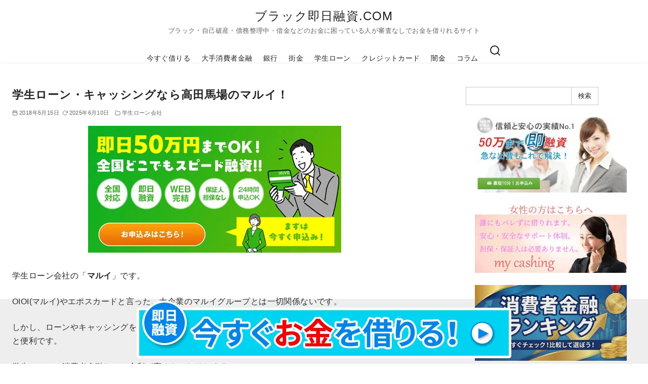

--- FILE ---
content_type: text/html; charset=UTF-8
request_url: https://jp-cashing.com/student-loan-company/marui/
body_size: 38908
content:
<!DOCTYPE html><html lang="ja"><head ><meta charset="UTF-8"><meta name="viewport" content="width=device-width, initial-scale=1.0"><meta http-equiv="X-UA-Compatible" content="IE=edge"><meta name="format-detection" content="telephone=no"/><title>学生ローン・キャッシングなら高田馬場のマルイ！ &#8211; ブラック即日融資.COM</title><meta name='robots' content='max-image-preview:large' /><link rel="alternate" type="application/rss+xml" title="ブラック即日融資.COM &raquo; フィード" href="https://jp-cashing.com/feed/" /><link rel="alternate" type="application/rss+xml" title="ブラック即日融資.COM &raquo; コメントフィード" href="https://jp-cashing.com/comments/feed/" /><link rel="alternate" type="application/rss+xml" title="ブラック即日融資.COM &raquo; 学生ローン・キャッシングなら高田馬場のマルイ！ のコメントのフィード" href="https://jp-cashing.com/student-loan-company/marui/feed/" /><style id='wp-img-auto-sizes-contain-inline-css' type='text/css'>img:is([sizes=auto i],[sizes^="auto," i]){contain-intrinsic-size:3000px 1500px}
/*# sourceURL=wp-img-auto-sizes-contain-inline-css */</style><style id='wp-emoji-styles-inline-css' type='text/css'>img.wp-smiley, img.emoji {
		display: inline !important;
		border: none !important;
		box-shadow: none !important;
		height: 1em !important;
		width: 1em !important;
		margin: 0 0.07em !important;
		vertical-align: -0.1em !important;
		background: none !important;
		padding: 0 !important;
	}
/*# sourceURL=wp-emoji-styles-inline-css */</style><style id='wp-block-library-inline-css' type='text/css'>:root{--wp-block-synced-color:#7a00df;--wp-block-synced-color--rgb:122,0,223;--wp-bound-block-color:var(--wp-block-synced-color);--wp-editor-canvas-background:#ddd;--wp-admin-theme-color:#007cba;--wp-admin-theme-color--rgb:0,124,186;--wp-admin-theme-color-darker-10:#006ba1;--wp-admin-theme-color-darker-10--rgb:0,107,160.5;--wp-admin-theme-color-darker-20:#005a87;--wp-admin-theme-color-darker-20--rgb:0,90,135;--wp-admin-border-width-focus:2px}@media (min-resolution:192dpi){:root{--wp-admin-border-width-focus:1.5px}}.wp-element-button{cursor:pointer}:root .has-very-light-gray-background-color{background-color:#eee}:root .has-very-dark-gray-background-color{background-color:#313131}:root .has-very-light-gray-color{color:#eee}:root .has-very-dark-gray-color{color:#313131}:root .has-vivid-green-cyan-to-vivid-cyan-blue-gradient-background{background:linear-gradient(135deg,#00d084,#0693e3)}:root .has-purple-crush-gradient-background{background:linear-gradient(135deg,#34e2e4,#4721fb 50%,#ab1dfe)}:root .has-hazy-dawn-gradient-background{background:linear-gradient(135deg,#faaca8,#dad0ec)}:root .has-subdued-olive-gradient-background{background:linear-gradient(135deg,#fafae1,#67a671)}:root .has-atomic-cream-gradient-background{background:linear-gradient(135deg,#fdd79a,#004a59)}:root .has-nightshade-gradient-background{background:linear-gradient(135deg,#330968,#31cdcf)}:root .has-midnight-gradient-background{background:linear-gradient(135deg,#020381,#2874fc)}:root{--wp--preset--font-size--normal:16px;--wp--preset--font-size--huge:42px}.has-regular-font-size{font-size:1em}.has-larger-font-size{font-size:2.625em}.has-normal-font-size{font-size:var(--wp--preset--font-size--normal)}.has-huge-font-size{font-size:var(--wp--preset--font-size--huge)}.has-text-align-center{text-align:center}.has-text-align-left{text-align:left}.has-text-align-right{text-align:right}.has-fit-text{white-space:nowrap!important}#end-resizable-editor-section{display:none}.aligncenter{clear:both}.items-justified-left{justify-content:flex-start}.items-justified-center{justify-content:center}.items-justified-right{justify-content:flex-end}.items-justified-space-between{justify-content:space-between}.screen-reader-text{border:0;clip-path:inset(50%);height:1px;margin:-1px;overflow:hidden;padding:0;position:absolute;width:1px;word-wrap:normal!important}.screen-reader-text:focus{background-color:#ddd;clip-path:none;color:#444;display:block;font-size:1em;height:auto;left:5px;line-height:normal;padding:15px 23px 14px;text-decoration:none;top:5px;width:auto;z-index:100000}html :where(.has-border-color){border-style:solid}html :where([style*=border-top-color]){border-top-style:solid}html :where([style*=border-right-color]){border-right-style:solid}html :where([style*=border-bottom-color]){border-bottom-style:solid}html :where([style*=border-left-color]){border-left-style:solid}html :where([style*=border-width]){border-style:solid}html :where([style*=border-top-width]){border-top-style:solid}html :where([style*=border-right-width]){border-right-style:solid}html :where([style*=border-bottom-width]){border-bottom-style:solid}html :where([style*=border-left-width]){border-left-style:solid}html :where(img[class*=wp-image-]){height:auto;max-width:100%}:where(figure){margin:0 0 1em}html :where(.is-position-sticky){--wp-admin--admin-bar--position-offset:var(--wp-admin--admin-bar--height,0px)}@media screen and (max-width:600px){html :where(.is-position-sticky){--wp-admin--admin-bar--position-offset:0px}}

/*# sourceURL=wp-block-library-inline-css */</style><style id='wp-block-heading-inline-css' type='text/css'>h1:where(.wp-block-heading).has-background,h2:where(.wp-block-heading).has-background,h3:where(.wp-block-heading).has-background,h4:where(.wp-block-heading).has-background,h5:where(.wp-block-heading).has-background,h6:where(.wp-block-heading).has-background{padding:1.25em 2.375em}h1.has-text-align-left[style*=writing-mode]:where([style*=vertical-lr]),h1.has-text-align-right[style*=writing-mode]:where([style*=vertical-rl]),h2.has-text-align-left[style*=writing-mode]:where([style*=vertical-lr]),h2.has-text-align-right[style*=writing-mode]:where([style*=vertical-rl]),h3.has-text-align-left[style*=writing-mode]:where([style*=vertical-lr]),h3.has-text-align-right[style*=writing-mode]:where([style*=vertical-rl]),h4.has-text-align-left[style*=writing-mode]:where([style*=vertical-lr]),h4.has-text-align-right[style*=writing-mode]:where([style*=vertical-rl]),h5.has-text-align-left[style*=writing-mode]:where([style*=vertical-lr]),h5.has-text-align-right[style*=writing-mode]:where([style*=vertical-rl]),h6.has-text-align-left[style*=writing-mode]:where([style*=vertical-lr]),h6.has-text-align-right[style*=writing-mode]:where([style*=vertical-rl]){rotate:180deg}
/*# sourceURL=https://jp-cashing.com/wp-includes/blocks/heading/style.min.css */</style><style id='wp-block-image-inline-css' type='text/css'>.wp-block-image>a,.wp-block-image>figure>a{display:inline-block}.wp-block-image img{box-sizing:border-box;height:auto;max-width:100%;vertical-align:bottom}@media not (prefers-reduced-motion){.wp-block-image img.hide{visibility:hidden}.wp-block-image img.show{animation:show-content-image .4s}}.wp-block-image[style*=border-radius] img,.wp-block-image[style*=border-radius]>a{border-radius:inherit}.wp-block-image.has-custom-border img{box-sizing:border-box}.wp-block-image.aligncenter{text-align:center}.wp-block-image.alignfull>a,.wp-block-image.alignwide>a{width:100%}.wp-block-image.alignfull img,.wp-block-image.alignwide img{height:auto;width:100%}.wp-block-image .aligncenter,.wp-block-image .alignleft,.wp-block-image .alignright,.wp-block-image.aligncenter,.wp-block-image.alignleft,.wp-block-image.alignright{display:table}.wp-block-image .aligncenter>figcaption,.wp-block-image .alignleft>figcaption,.wp-block-image .alignright>figcaption,.wp-block-image.aligncenter>figcaption,.wp-block-image.alignleft>figcaption,.wp-block-image.alignright>figcaption{caption-side:bottom;display:table-caption}.wp-block-image .alignleft{float:left;margin:.5em 1em .5em 0}.wp-block-image .alignright{float:right;margin:.5em 0 .5em 1em}.wp-block-image .aligncenter{margin-left:auto;margin-right:auto}.wp-block-image :where(figcaption){margin-bottom:1em;margin-top:.5em}.wp-block-image.is-style-circle-mask img{border-radius:9999px}@supports ((-webkit-mask-image:none) or (mask-image:none)) or (-webkit-mask-image:none){.wp-block-image.is-style-circle-mask img{border-radius:0;-webkit-mask-image:url('data:image/svg+xml;utf8,<svg viewBox="0 0 100 100" xmlns="http://www.w3.org/2000/svg"><circle cx="50" cy="50" r="50"/></svg>');mask-image:url('data:image/svg+xml;utf8,<svg viewBox="0 0 100 100" xmlns="http://www.w3.org/2000/svg"><circle cx="50" cy="50" r="50"/></svg>');mask-mode:alpha;-webkit-mask-position:center;mask-position:center;-webkit-mask-repeat:no-repeat;mask-repeat:no-repeat;-webkit-mask-size:contain;mask-size:contain}}:root :where(.wp-block-image.is-style-rounded img,.wp-block-image .is-style-rounded img){border-radius:9999px}.wp-block-image figure{margin:0}.wp-lightbox-container{display:flex;flex-direction:column;position:relative}.wp-lightbox-container img{cursor:zoom-in}.wp-lightbox-container img:hover+button{opacity:1}.wp-lightbox-container button{align-items:center;backdrop-filter:blur(16px) saturate(180%);background-color:#5a5a5a40;border:none;border-radius:4px;cursor:zoom-in;display:flex;height:20px;justify-content:center;opacity:0;padding:0;position:absolute;right:16px;text-align:center;top:16px;width:20px;z-index:100}@media not (prefers-reduced-motion){.wp-lightbox-container button{transition:opacity .2s ease}}.wp-lightbox-container button:focus-visible{outline:3px auto #5a5a5a40;outline:3px auto -webkit-focus-ring-color;outline-offset:3px}.wp-lightbox-container button:hover{cursor:pointer;opacity:1}.wp-lightbox-container button:focus{opacity:1}.wp-lightbox-container button:focus,.wp-lightbox-container button:hover,.wp-lightbox-container button:not(:hover):not(:active):not(.has-background){background-color:#5a5a5a40;border:none}.wp-lightbox-overlay{box-sizing:border-box;cursor:zoom-out;height:100vh;left:0;overflow:hidden;position:fixed;top:0;visibility:hidden;width:100%;z-index:100000}.wp-lightbox-overlay .close-button{align-items:center;cursor:pointer;display:flex;justify-content:center;min-height:40px;min-width:40px;padding:0;position:absolute;right:calc(env(safe-area-inset-right) + 16px);top:calc(env(safe-area-inset-top) + 16px);z-index:5000000}.wp-lightbox-overlay .close-button:focus,.wp-lightbox-overlay .close-button:hover,.wp-lightbox-overlay .close-button:not(:hover):not(:active):not(.has-background){background:none;border:none}.wp-lightbox-overlay .lightbox-image-container{height:var(--wp--lightbox-container-height);left:50%;overflow:hidden;position:absolute;top:50%;transform:translate(-50%,-50%);transform-origin:top left;width:var(--wp--lightbox-container-width);z-index:9999999999}.wp-lightbox-overlay .wp-block-image{align-items:center;box-sizing:border-box;display:flex;height:100%;justify-content:center;margin:0;position:relative;transform-origin:0 0;width:100%;z-index:3000000}.wp-lightbox-overlay .wp-block-image img{height:var(--wp--lightbox-image-height);min-height:var(--wp--lightbox-image-height);min-width:var(--wp--lightbox-image-width);width:var(--wp--lightbox-image-width)}.wp-lightbox-overlay .wp-block-image figcaption{display:none}.wp-lightbox-overlay button{background:none;border:none}.wp-lightbox-overlay .scrim{background-color:#fff;height:100%;opacity:.9;position:absolute;width:100%;z-index:2000000}.wp-lightbox-overlay.active{visibility:visible}@media not (prefers-reduced-motion){.wp-lightbox-overlay.active{animation:turn-on-visibility .25s both}.wp-lightbox-overlay.active img{animation:turn-on-visibility .35s both}.wp-lightbox-overlay.show-closing-animation:not(.active){animation:turn-off-visibility .35s both}.wp-lightbox-overlay.show-closing-animation:not(.active) img{animation:turn-off-visibility .25s both}.wp-lightbox-overlay.zoom.active{animation:none;opacity:1;visibility:visible}.wp-lightbox-overlay.zoom.active .lightbox-image-container{animation:lightbox-zoom-in .4s}.wp-lightbox-overlay.zoom.active .lightbox-image-container img{animation:none}.wp-lightbox-overlay.zoom.active .scrim{animation:turn-on-visibility .4s forwards}.wp-lightbox-overlay.zoom.show-closing-animation:not(.active){animation:none}.wp-lightbox-overlay.zoom.show-closing-animation:not(.active) .lightbox-image-container{animation:lightbox-zoom-out .4s}.wp-lightbox-overlay.zoom.show-closing-animation:not(.active) .lightbox-image-container img{animation:none}.wp-lightbox-overlay.zoom.show-closing-animation:not(.active) .scrim{animation:turn-off-visibility .4s forwards}}@keyframes show-content-image{0%{visibility:hidden}99%{visibility:hidden}to{visibility:visible}}@keyframes turn-on-visibility{0%{opacity:0}to{opacity:1}}@keyframes turn-off-visibility{0%{opacity:1;visibility:visible}99%{opacity:0;visibility:visible}to{opacity:0;visibility:hidden}}@keyframes lightbox-zoom-in{0%{transform:translate(calc((-100vw + var(--wp--lightbox-scrollbar-width))/2 + var(--wp--lightbox-initial-left-position)),calc(-50vh + var(--wp--lightbox-initial-top-position))) scale(var(--wp--lightbox-scale))}to{transform:translate(-50%,-50%) scale(1)}}@keyframes lightbox-zoom-out{0%{transform:translate(-50%,-50%) scale(1);visibility:visible}99%{visibility:visible}to{transform:translate(calc((-100vw + var(--wp--lightbox-scrollbar-width))/2 + var(--wp--lightbox-initial-left-position)),calc(-50vh + var(--wp--lightbox-initial-top-position))) scale(var(--wp--lightbox-scale));visibility:hidden}}
/*# sourceURL=https://jp-cashing.com/wp-includes/blocks/image/style.min.css */</style><style id='wp-block-image-theme-inline-css' type='text/css'>:root :where(.wp-block-image figcaption){color:#555;font-size:13px;text-align:center}.is-dark-theme :root :where(.wp-block-image figcaption){color:#ffffffa6}.wp-block-image{margin:0 0 1em}
/*# sourceURL=https://jp-cashing.com/wp-includes/blocks/image/theme.min.css */</style><style id='wp-block-search-inline-css' type='text/css'>.wp-block-search__button{margin-left:10px;word-break:normal}.wp-block-search__button.has-icon{line-height:0}.wp-block-search__button svg{height:1.25em;min-height:24px;min-width:24px;width:1.25em;fill:currentColor;vertical-align:text-bottom}:where(.wp-block-search__button){border:1px solid #ccc;padding:6px 10px}.wp-block-search__inside-wrapper{display:flex;flex:auto;flex-wrap:nowrap;max-width:100%}.wp-block-search__label{width:100%}.wp-block-search.wp-block-search__button-only .wp-block-search__button{box-sizing:border-box;display:flex;flex-shrink:0;justify-content:center;margin-left:0;max-width:100%}.wp-block-search.wp-block-search__button-only .wp-block-search__inside-wrapper{min-width:0!important;transition-property:width}.wp-block-search.wp-block-search__button-only .wp-block-search__input{flex-basis:100%;transition-duration:.3s}.wp-block-search.wp-block-search__button-only.wp-block-search__searchfield-hidden,.wp-block-search.wp-block-search__button-only.wp-block-search__searchfield-hidden .wp-block-search__inside-wrapper{overflow:hidden}.wp-block-search.wp-block-search__button-only.wp-block-search__searchfield-hidden .wp-block-search__input{border-left-width:0!important;border-right-width:0!important;flex-basis:0;flex-grow:0;margin:0;min-width:0!important;padding-left:0!important;padding-right:0!important;width:0!important}:where(.wp-block-search__input){appearance:none;border:1px solid #949494;flex-grow:1;font-family:inherit;font-size:inherit;font-style:inherit;font-weight:inherit;letter-spacing:inherit;line-height:inherit;margin-left:0;margin-right:0;min-width:3rem;padding:8px;text-decoration:unset!important;text-transform:inherit}:where(.wp-block-search__button-inside .wp-block-search__inside-wrapper){background-color:#fff;border:1px solid #949494;box-sizing:border-box;padding:4px}:where(.wp-block-search__button-inside .wp-block-search__inside-wrapper) .wp-block-search__input{border:none;border-radius:0;padding:0 4px}:where(.wp-block-search__button-inside .wp-block-search__inside-wrapper) .wp-block-search__input:focus{outline:none}:where(.wp-block-search__button-inside .wp-block-search__inside-wrapper) :where(.wp-block-search__button){padding:4px 8px}.wp-block-search.aligncenter .wp-block-search__inside-wrapper{margin:auto}.wp-block[data-align=right] .wp-block-search.wp-block-search__button-only .wp-block-search__inside-wrapper{float:right}
/*# sourceURL=https://jp-cashing.com/wp-includes/blocks/search/style.min.css */</style><style id='wp-block-search-theme-inline-css' type='text/css'>.wp-block-search .wp-block-search__label{font-weight:700}.wp-block-search__button{border:1px solid #ccc;padding:.375em .625em}
/*# sourceURL=https://jp-cashing.com/wp-includes/blocks/search/theme.min.css */</style><style id='wp-block-paragraph-inline-css' type='text/css'>.is-small-text{font-size:.875em}.is-regular-text{font-size:1em}.is-large-text{font-size:2.25em}.is-larger-text{font-size:3em}.has-drop-cap:not(:focus):first-letter{float:left;font-size:8.4em;font-style:normal;font-weight:100;line-height:.68;margin:.05em .1em 0 0;text-transform:uppercase}body.rtl .has-drop-cap:not(:focus):first-letter{float:none;margin-left:.1em}p.has-drop-cap.has-background{overflow:hidden}:root :where(p.has-background){padding:1.25em 2.375em}:where(p.has-text-color:not(.has-link-color)) a{color:inherit}p.has-text-align-left[style*="writing-mode:vertical-lr"],p.has-text-align-right[style*="writing-mode:vertical-rl"]{rotate:180deg}
/*# sourceURL=https://jp-cashing.com/wp-includes/blocks/paragraph/style.min.css */</style><style id='wp-block-table-inline-css' type='text/css'>.wp-block-table{overflow-x:auto}.wp-block-table table{border-collapse:collapse;width:100%}.wp-block-table thead{border-bottom:3px solid}.wp-block-table tfoot{border-top:3px solid}.wp-block-table td,.wp-block-table th{border:1px solid;padding:.5em}.wp-block-table .has-fixed-layout{table-layout:fixed;width:100%}.wp-block-table .has-fixed-layout td,.wp-block-table .has-fixed-layout th{word-break:break-word}.wp-block-table.aligncenter,.wp-block-table.alignleft,.wp-block-table.alignright{display:table;width:auto}.wp-block-table.aligncenter td,.wp-block-table.aligncenter th,.wp-block-table.alignleft td,.wp-block-table.alignleft th,.wp-block-table.alignright td,.wp-block-table.alignright th{word-break:break-word}.wp-block-table .has-subtle-light-gray-background-color{background-color:#f3f4f5}.wp-block-table .has-subtle-pale-green-background-color{background-color:#e9fbe5}.wp-block-table .has-subtle-pale-blue-background-color{background-color:#e7f5fe}.wp-block-table .has-subtle-pale-pink-background-color{background-color:#fcf0ef}.wp-block-table.is-style-stripes{background-color:initial;border-collapse:inherit;border-spacing:0}.wp-block-table.is-style-stripes tbody tr:nth-child(odd){background-color:#f0f0f0}.wp-block-table.is-style-stripes.has-subtle-light-gray-background-color tbody tr:nth-child(odd){background-color:#f3f4f5}.wp-block-table.is-style-stripes.has-subtle-pale-green-background-color tbody tr:nth-child(odd){background-color:#e9fbe5}.wp-block-table.is-style-stripes.has-subtle-pale-blue-background-color tbody tr:nth-child(odd){background-color:#e7f5fe}.wp-block-table.is-style-stripes.has-subtle-pale-pink-background-color tbody tr:nth-child(odd){background-color:#fcf0ef}.wp-block-table.is-style-stripes td,.wp-block-table.is-style-stripes th{border-color:#0000}.wp-block-table.is-style-stripes{border-bottom:1px solid #f0f0f0}.wp-block-table .has-border-color td,.wp-block-table .has-border-color th,.wp-block-table .has-border-color tr,.wp-block-table .has-border-color>*{border-color:inherit}.wp-block-table table[style*=border-top-color] tr:first-child,.wp-block-table table[style*=border-top-color] tr:first-child td,.wp-block-table table[style*=border-top-color] tr:first-child th,.wp-block-table table[style*=border-top-color]>*,.wp-block-table table[style*=border-top-color]>* td,.wp-block-table table[style*=border-top-color]>* th{border-top-color:inherit}.wp-block-table table[style*=border-top-color] tr:not(:first-child){border-top-color:initial}.wp-block-table table[style*=border-right-color] td:last-child,.wp-block-table table[style*=border-right-color] th,.wp-block-table table[style*=border-right-color] tr,.wp-block-table table[style*=border-right-color]>*{border-right-color:inherit}.wp-block-table table[style*=border-bottom-color] tr:last-child,.wp-block-table table[style*=border-bottom-color] tr:last-child td,.wp-block-table table[style*=border-bottom-color] tr:last-child th,.wp-block-table table[style*=border-bottom-color]>*,.wp-block-table table[style*=border-bottom-color]>* td,.wp-block-table table[style*=border-bottom-color]>* th{border-bottom-color:inherit}.wp-block-table table[style*=border-bottom-color] tr:not(:last-child){border-bottom-color:initial}.wp-block-table table[style*=border-left-color] td:first-child,.wp-block-table table[style*=border-left-color] th,.wp-block-table table[style*=border-left-color] tr,.wp-block-table table[style*=border-left-color]>*{border-left-color:inherit}.wp-block-table table[style*=border-style] td,.wp-block-table table[style*=border-style] th,.wp-block-table table[style*=border-style] tr,.wp-block-table table[style*=border-style]>*{border-style:inherit}.wp-block-table table[style*=border-width] td,.wp-block-table table[style*=border-width] th,.wp-block-table table[style*=border-width] tr,.wp-block-table table[style*=border-width]>*{border-style:inherit;border-width:inherit}
/*# sourceURL=https://jp-cashing.com/wp-includes/blocks/table/style.min.css */</style><style id='wp-block-table-theme-inline-css' type='text/css'>.wp-block-table{margin:0 0 1em}.wp-block-table td,.wp-block-table th{word-break:normal}.wp-block-table :where(figcaption){color:#555;font-size:13px;text-align:center}.is-dark-theme .wp-block-table :where(figcaption){color:#ffffffa6}
/*# sourceURL=https://jp-cashing.com/wp-includes/blocks/table/theme.min.css */</style><style id='global-styles-inline-css' type='text/css'>:root{--wp--preset--aspect-ratio--square: 1;--wp--preset--aspect-ratio--4-3: 4/3;--wp--preset--aspect-ratio--3-4: 3/4;--wp--preset--aspect-ratio--3-2: 3/2;--wp--preset--aspect-ratio--2-3: 2/3;--wp--preset--aspect-ratio--16-9: 16/9;--wp--preset--aspect-ratio--9-16: 9/16;--wp--preset--color--black: #000000;--wp--preset--color--cyan-bluish-gray: #abb8c3;--wp--preset--color--white: #ffffff;--wp--preset--color--pale-pink: #f78da7;--wp--preset--color--vivid-red: #cf2e2e;--wp--preset--color--luminous-vivid-orange: #ff6900;--wp--preset--color--luminous-vivid-amber: #fcb900;--wp--preset--color--light-green-cyan: #7bdcb5;--wp--preset--color--vivid-green-cyan: #00d084;--wp--preset--color--pale-cyan-blue: #8ed1fc;--wp--preset--color--vivid-cyan-blue: #0693e3;--wp--preset--color--vivid-purple: #9b51e0;--wp--preset--color--ys-blue: #07689f;--wp--preset--color--ys-light-blue: #ceecfd;--wp--preset--color--ys-red: #ae3b43;--wp--preset--color--ys-light-red: #f2d9db;--wp--preset--color--ys-green: #007660;--wp--preset--color--ys-light-green: #c8eae4;--wp--preset--color--ys-yellow: #e29e21;--wp--preset--color--ys-light-yellow: #ffedcc;--wp--preset--color--ys-orange: #dc760a;--wp--preset--color--ys-light-orange: #fdebd8;--wp--preset--color--ys-purple: #711593;--wp--preset--color--ys-light-purple: #f6e3fd;--wp--preset--color--ys-gray: #656565;--wp--preset--color--ys-light-gray: #f1f1f3;--wp--preset--color--ys-black: #222222;--wp--preset--color--ys-white: #ffffff;--wp--preset--gradient--vivid-cyan-blue-to-vivid-purple: linear-gradient(135deg,rgb(6,147,227) 0%,rgb(155,81,224) 100%);--wp--preset--gradient--light-green-cyan-to-vivid-green-cyan: linear-gradient(135deg,rgb(122,220,180) 0%,rgb(0,208,130) 100%);--wp--preset--gradient--luminous-vivid-amber-to-luminous-vivid-orange: linear-gradient(135deg,rgb(252,185,0) 0%,rgb(255,105,0) 100%);--wp--preset--gradient--luminous-vivid-orange-to-vivid-red: linear-gradient(135deg,rgb(255,105,0) 0%,rgb(207,46,46) 100%);--wp--preset--gradient--very-light-gray-to-cyan-bluish-gray: linear-gradient(135deg,rgb(238,238,238) 0%,rgb(169,184,195) 100%);--wp--preset--gradient--cool-to-warm-spectrum: linear-gradient(135deg,rgb(74,234,220) 0%,rgb(151,120,209) 20%,rgb(207,42,186) 40%,rgb(238,44,130) 60%,rgb(251,105,98) 80%,rgb(254,248,76) 100%);--wp--preset--gradient--blush-light-purple: linear-gradient(135deg,rgb(255,206,236) 0%,rgb(152,150,240) 100%);--wp--preset--gradient--blush-bordeaux: linear-gradient(135deg,rgb(254,205,165) 0%,rgb(254,45,45) 50%,rgb(107,0,62) 100%);--wp--preset--gradient--luminous-dusk: linear-gradient(135deg,rgb(255,203,112) 0%,rgb(199,81,192) 50%,rgb(65,88,208) 100%);--wp--preset--gradient--pale-ocean: linear-gradient(135deg,rgb(255,245,203) 0%,rgb(182,227,212) 50%,rgb(51,167,181) 100%);--wp--preset--gradient--electric-grass: linear-gradient(135deg,rgb(202,248,128) 0%,rgb(113,206,126) 100%);--wp--preset--gradient--midnight: linear-gradient(135deg,rgb(2,3,129) 0%,rgb(40,116,252) 100%);--wp--preset--font-size--small: 14px;--wp--preset--font-size--medium: 18px;--wp--preset--font-size--large: 20px;--wp--preset--font-size--x-large: 22px;--wp--preset--font-size--x-small: 12px;--wp--preset--font-size--normal: 16px;--wp--preset--font-size--xx-large: 26px;--wp--preset--spacing--20: 0.44rem;--wp--preset--spacing--30: 0.67rem;--wp--preset--spacing--40: 1rem;--wp--preset--spacing--50: 1.5rem;--wp--preset--spacing--60: 2.25rem;--wp--preset--spacing--70: 3.38rem;--wp--preset--spacing--80: 5.06rem;--wp--preset--shadow--natural: 6px 6px 9px rgba(0, 0, 0, 0.2);--wp--preset--shadow--deep: 12px 12px 50px rgba(0, 0, 0, 0.4);--wp--preset--shadow--sharp: 6px 6px 0px rgba(0, 0, 0, 0.2);--wp--preset--shadow--outlined: 6px 6px 0px -3px rgb(255, 255, 255), 6px 6px rgb(0, 0, 0);--wp--preset--shadow--crisp: 6px 6px 0px rgb(0, 0, 0);}:root :where(.is-layout-flow) > :first-child{margin-block-start: 0;}:root :where(.is-layout-flow) > :last-child{margin-block-end: 0;}:root :where(.is-layout-flow) > *{margin-block-start: 24px;margin-block-end: 0;}:root :where(.is-layout-constrained) > :first-child{margin-block-start: 0;}:root :where(.is-layout-constrained) > :last-child{margin-block-end: 0;}:root :where(.is-layout-constrained) > *{margin-block-start: 24px;margin-block-end: 0;}:root :where(.is-layout-flex){gap: 24px;}:root :where(.is-layout-grid){gap: 24px;}body .is-layout-flex{display: flex;}.is-layout-flex{flex-wrap: wrap;align-items: center;}.is-layout-flex > :is(*, div){margin: 0;}body .is-layout-grid{display: grid;}.is-layout-grid > :is(*, div){margin: 0;}.has-black-color{color: var(--wp--preset--color--black) !important;}.has-cyan-bluish-gray-color{color: var(--wp--preset--color--cyan-bluish-gray) !important;}.has-white-color{color: var(--wp--preset--color--white) !important;}.has-pale-pink-color{color: var(--wp--preset--color--pale-pink) !important;}.has-vivid-red-color{color: var(--wp--preset--color--vivid-red) !important;}.has-luminous-vivid-orange-color{color: var(--wp--preset--color--luminous-vivid-orange) !important;}.has-luminous-vivid-amber-color{color: var(--wp--preset--color--luminous-vivid-amber) !important;}.has-light-green-cyan-color{color: var(--wp--preset--color--light-green-cyan) !important;}.has-vivid-green-cyan-color{color: var(--wp--preset--color--vivid-green-cyan) !important;}.has-pale-cyan-blue-color{color: var(--wp--preset--color--pale-cyan-blue) !important;}.has-vivid-cyan-blue-color{color: var(--wp--preset--color--vivid-cyan-blue) !important;}.has-vivid-purple-color{color: var(--wp--preset--color--vivid-purple) !important;}.has-ys-blue-color{color: var(--wp--preset--color--ys-blue) !important;}.has-ys-light-blue-color{color: var(--wp--preset--color--ys-light-blue) !important;}.has-ys-red-color{color: var(--wp--preset--color--ys-red) !important;}.has-ys-light-red-color{color: var(--wp--preset--color--ys-light-red) !important;}.has-ys-green-color{color: var(--wp--preset--color--ys-green) !important;}.has-ys-light-green-color{color: var(--wp--preset--color--ys-light-green) !important;}.has-ys-yellow-color{color: var(--wp--preset--color--ys-yellow) !important;}.has-ys-light-yellow-color{color: var(--wp--preset--color--ys-light-yellow) !important;}.has-ys-orange-color{color: var(--wp--preset--color--ys-orange) !important;}.has-ys-light-orange-color{color: var(--wp--preset--color--ys-light-orange) !important;}.has-ys-purple-color{color: var(--wp--preset--color--ys-purple) !important;}.has-ys-light-purple-color{color: var(--wp--preset--color--ys-light-purple) !important;}.has-ys-gray-color{color: var(--wp--preset--color--ys-gray) !important;}.has-ys-light-gray-color{color: var(--wp--preset--color--ys-light-gray) !important;}.has-ys-black-color{color: var(--wp--preset--color--ys-black) !important;}.has-ys-white-color{color: var(--wp--preset--color--ys-white) !important;}.has-black-background-color{background-color: var(--wp--preset--color--black) !important;}.has-cyan-bluish-gray-background-color{background-color: var(--wp--preset--color--cyan-bluish-gray) !important;}.has-white-background-color{background-color: var(--wp--preset--color--white) !important;}.has-pale-pink-background-color{background-color: var(--wp--preset--color--pale-pink) !important;}.has-vivid-red-background-color{background-color: var(--wp--preset--color--vivid-red) !important;}.has-luminous-vivid-orange-background-color{background-color: var(--wp--preset--color--luminous-vivid-orange) !important;}.has-luminous-vivid-amber-background-color{background-color: var(--wp--preset--color--luminous-vivid-amber) !important;}.has-light-green-cyan-background-color{background-color: var(--wp--preset--color--light-green-cyan) !important;}.has-vivid-green-cyan-background-color{background-color: var(--wp--preset--color--vivid-green-cyan) !important;}.has-pale-cyan-blue-background-color{background-color: var(--wp--preset--color--pale-cyan-blue) !important;}.has-vivid-cyan-blue-background-color{background-color: var(--wp--preset--color--vivid-cyan-blue) !important;}.has-vivid-purple-background-color{background-color: var(--wp--preset--color--vivid-purple) !important;}.has-ys-blue-background-color{background-color: var(--wp--preset--color--ys-blue) !important;}.has-ys-light-blue-background-color{background-color: var(--wp--preset--color--ys-light-blue) !important;}.has-ys-red-background-color{background-color: var(--wp--preset--color--ys-red) !important;}.has-ys-light-red-background-color{background-color: var(--wp--preset--color--ys-light-red) !important;}.has-ys-green-background-color{background-color: var(--wp--preset--color--ys-green) !important;}.has-ys-light-green-background-color{background-color: var(--wp--preset--color--ys-light-green) !important;}.has-ys-yellow-background-color{background-color: var(--wp--preset--color--ys-yellow) !important;}.has-ys-light-yellow-background-color{background-color: var(--wp--preset--color--ys-light-yellow) !important;}.has-ys-orange-background-color{background-color: var(--wp--preset--color--ys-orange) !important;}.has-ys-light-orange-background-color{background-color: var(--wp--preset--color--ys-light-orange) !important;}.has-ys-purple-background-color{background-color: var(--wp--preset--color--ys-purple) !important;}.has-ys-light-purple-background-color{background-color: var(--wp--preset--color--ys-light-purple) !important;}.has-ys-gray-background-color{background-color: var(--wp--preset--color--ys-gray) !important;}.has-ys-light-gray-background-color{background-color: var(--wp--preset--color--ys-light-gray) !important;}.has-ys-black-background-color{background-color: var(--wp--preset--color--ys-black) !important;}.has-ys-white-background-color{background-color: var(--wp--preset--color--ys-white) !important;}.has-black-border-color{border-color: var(--wp--preset--color--black) !important;}.has-cyan-bluish-gray-border-color{border-color: var(--wp--preset--color--cyan-bluish-gray) !important;}.has-white-border-color{border-color: var(--wp--preset--color--white) !important;}.has-pale-pink-border-color{border-color: var(--wp--preset--color--pale-pink) !important;}.has-vivid-red-border-color{border-color: var(--wp--preset--color--vivid-red) !important;}.has-luminous-vivid-orange-border-color{border-color: var(--wp--preset--color--luminous-vivid-orange) !important;}.has-luminous-vivid-amber-border-color{border-color: var(--wp--preset--color--luminous-vivid-amber) !important;}.has-light-green-cyan-border-color{border-color: var(--wp--preset--color--light-green-cyan) !important;}.has-vivid-green-cyan-border-color{border-color: var(--wp--preset--color--vivid-green-cyan) !important;}.has-pale-cyan-blue-border-color{border-color: var(--wp--preset--color--pale-cyan-blue) !important;}.has-vivid-cyan-blue-border-color{border-color: var(--wp--preset--color--vivid-cyan-blue) !important;}.has-vivid-purple-border-color{border-color: var(--wp--preset--color--vivid-purple) !important;}.has-ys-blue-border-color{border-color: var(--wp--preset--color--ys-blue) !important;}.has-ys-light-blue-border-color{border-color: var(--wp--preset--color--ys-light-blue) !important;}.has-ys-red-border-color{border-color: var(--wp--preset--color--ys-red) !important;}.has-ys-light-red-border-color{border-color: var(--wp--preset--color--ys-light-red) !important;}.has-ys-green-border-color{border-color: var(--wp--preset--color--ys-green) !important;}.has-ys-light-green-border-color{border-color: var(--wp--preset--color--ys-light-green) !important;}.has-ys-yellow-border-color{border-color: var(--wp--preset--color--ys-yellow) !important;}.has-ys-light-yellow-border-color{border-color: var(--wp--preset--color--ys-light-yellow) !important;}.has-ys-orange-border-color{border-color: var(--wp--preset--color--ys-orange) !important;}.has-ys-light-orange-border-color{border-color: var(--wp--preset--color--ys-light-orange) !important;}.has-ys-purple-border-color{border-color: var(--wp--preset--color--ys-purple) !important;}.has-ys-light-purple-border-color{border-color: var(--wp--preset--color--ys-light-purple) !important;}.has-ys-gray-border-color{border-color: var(--wp--preset--color--ys-gray) !important;}.has-ys-light-gray-border-color{border-color: var(--wp--preset--color--ys-light-gray) !important;}.has-ys-black-border-color{border-color: var(--wp--preset--color--ys-black) !important;}.has-ys-white-border-color{border-color: var(--wp--preset--color--ys-white) !important;}.has-vivid-cyan-blue-to-vivid-purple-gradient-background{background: var(--wp--preset--gradient--vivid-cyan-blue-to-vivid-purple) !important;}.has-light-green-cyan-to-vivid-green-cyan-gradient-background{background: var(--wp--preset--gradient--light-green-cyan-to-vivid-green-cyan) !important;}.has-luminous-vivid-amber-to-luminous-vivid-orange-gradient-background{background: var(--wp--preset--gradient--luminous-vivid-amber-to-luminous-vivid-orange) !important;}.has-luminous-vivid-orange-to-vivid-red-gradient-background{background: var(--wp--preset--gradient--luminous-vivid-orange-to-vivid-red) !important;}.has-very-light-gray-to-cyan-bluish-gray-gradient-background{background: var(--wp--preset--gradient--very-light-gray-to-cyan-bluish-gray) !important;}.has-cool-to-warm-spectrum-gradient-background{background: var(--wp--preset--gradient--cool-to-warm-spectrum) !important;}.has-blush-light-purple-gradient-background{background: var(--wp--preset--gradient--blush-light-purple) !important;}.has-blush-bordeaux-gradient-background{background: var(--wp--preset--gradient--blush-bordeaux) !important;}.has-luminous-dusk-gradient-background{background: var(--wp--preset--gradient--luminous-dusk) !important;}.has-pale-ocean-gradient-background{background: var(--wp--preset--gradient--pale-ocean) !important;}.has-electric-grass-gradient-background{background: var(--wp--preset--gradient--electric-grass) !important;}.has-midnight-gradient-background{background: var(--wp--preset--gradient--midnight) !important;}.has-small-font-size{font-size: var(--wp--preset--font-size--small) !important;}.has-medium-font-size{font-size: var(--wp--preset--font-size--medium) !important;}.has-large-font-size{font-size: var(--wp--preset--font-size--large) !important;}.has-x-large-font-size{font-size: var(--wp--preset--font-size--x-large) !important;}.has-x-small-font-size{font-size: var(--wp--preset--font-size--x-small) !important;}.has-normal-font-size{font-size: var(--wp--preset--font-size--normal) !important;}.has-xx-large-font-size{font-size: var(--wp--preset--font-size--xx-large) !important;}
/*# sourceURL=global-styles-inline-css */</style><style id='ystdb-custom-button-block-responsive-inline-css' type='text/css'>@media (min-width:1024px) {.ystdb-custom-button__link:where([style*="--ystdb--desktop--button--font-size"]){font-size:var(--ystdb--desktop--button--font-size) !important;}.ystdb-custom-button__link:where([style*="--ystdb--desktop--button--width"]){width:var(--ystdb--desktop--button--width) !important;}.ystdb-custom-button__link:where([style*="--ystdb--desktop--button--padding-top"]){padding-top:var(--ystdb--desktop--button--padding-top) !important;}.ystdb-custom-button__link:where([style*="--ystdb--desktop--button--padding-right"]){padding-right:var(--ystdb--desktop--button--padding-right) !important;}.ystdb-custom-button__link:where([style*="--ystdb--desktop--button--padding-bottom"]){padding-bottom:var(--ystdb--desktop--button--padding-bottom) !important;}.ystdb-custom-button__link:where([style*="--ystdb--desktop--button--padding-left"]){padding-left:var(--ystdb--desktop--button--padding-left) !important;}}@media (min-width:640px) AND (max-width:1023.9px) {.ystdb-custom-button__link:where([style*="--ystdb--tablet--button--font-size"]){font-size:var(--ystdb--tablet--button--font-size) !important;}.ystdb-custom-button__link:where([style*="--ystdb--tablet--button--width"]){width:var(--ystdb--tablet--button--width) !important;}.ystdb-custom-button__link:where([style*="--ystdb--tablet--button--padding-top"]){padding-top:var(--ystdb--tablet--button--padding-top) !important;}.ystdb-custom-button__link:where([style*="--ystdb--tablet--button--padding-right"]){padding-right:var(--ystdb--tablet--button--padding-right) !important;}.ystdb-custom-button__link:where([style*="--ystdb--tablet--button--padding-bottom"]){padding-bottom:var(--ystdb--tablet--button--padding-bottom) !important;}.ystdb-custom-button__link:where([style*="--ystdb--tablet--button--padding-left"]){padding-left:var(--ystdb--tablet--button--padding-left) !important;}}@media (max-width:639.9px) {.ystdb-custom-button__link:where([style*="--ystdb--mobile--button--font-size"]){font-size:var(--ystdb--mobile--button--font-size) !important;}.ystdb-custom-button__link:where([style*="--ystdb--mobile--button--width"]){width:var(--ystdb--mobile--button--width) !important;}.ystdb-custom-button__link:where([style*="--ystdb--mobile--button--padding-top"]){padding-top:var(--ystdb--mobile--button--padding-top) !important;}.ystdb-custom-button__link:where([style*="--ystdb--mobile--button--padding-right"]){padding-right:var(--ystdb--mobile--button--padding-right) !important;}.ystdb-custom-button__link:where([style*="--ystdb--mobile--button--padding-bottom"]){padding-bottom:var(--ystdb--mobile--button--padding-bottom) !important;}.ystdb-custom-button__link:where([style*="--ystdb--mobile--button--padding-left"]){padding-left:var(--ystdb--mobile--button--padding-left) !important;}}
/*# sourceURL=ystdb-custom-button-block-responsive-inline-css */</style><style id='ystdb-custom-heading-block-responsive-inline-css' type='text/css'>@media (min-width:1024px) {.ystdb-custom-heading:where([style*="--ystdb--desktop--heading--font-size"]){font-size:var(--ystdb--desktop--heading--font-size) !important;}}@media (min-width:640px) AND (max-width:1023.9px) {.ystdb-custom-heading:where([style*="--ystdb--tablet--heading--font-size"]){font-size:var(--ystdb--tablet--heading--font-size) !important;}}@media (max-width:639.9px) {.ystdb-custom-heading:where([style*="--ystdb--mobile--heading--font-size"]){font-size:var(--ystdb--mobile--heading--font-size) !important;}}
/*# sourceURL=ystdb-custom-heading-block-responsive-inline-css */</style><style id='ystdb-svg-icon-block-responsive-inline-css' type='text/css'>@media (min-width:1024px) {.ystdb-icon__wrap:where([style*="--ystdb--desktop--icon--font-size"]){font-size:var(--ystdb--desktop--icon--font-size) !important;}.ystdb-icon__wrap:where([style*="--ystdb--desktop--icon--width"]){width:var(--ystdb--desktop--icon--width) !important;}.ystdb-icon__wrap:where([style*="--ystdb--desktop--icon--height"]){height:var(--ystdb--desktop--icon--height) !important;}.ystdb-icon__wrap:where([style*="--ystdb--desktop--icon--padding-top"]){padding-top:var(--ystdb--desktop--icon--padding-top) !important;}.ystdb-icon__wrap:where([style*="--ystdb--desktop--icon--padding-right"]){padding-right:var(--ystdb--desktop--icon--padding-right) !important;}.ystdb-icon__wrap:where([style*="--ystdb--desktop--icon--padding-bottom"]){padding-bottom:var(--ystdb--desktop--icon--padding-bottom) !important;}.ystdb-icon__wrap:where([style*="--ystdb--desktop--icon--padding-left"]){padding-left:var(--ystdb--desktop--icon--padding-left) !important;}}@media (min-width:640px) AND (max-width:1023.9px) {.ystdb-icon__wrap:where([style*="--ystdb--tablet--icon--font-size"]){font-size:var(--ystdb--tablet--icon--font-size) !important;}.ystdb-icon__wrap:where([style*="--ystdb--tablet--icon--width"]){width:var(--ystdb--tablet--icon--width) !important;}.ystdb-icon__wrap:where([style*="--ystdb--tablet--icon--height"]){height:var(--ystdb--tablet--icon--height) !important;}.ystdb-icon__wrap:where([style*="--ystdb--tablet--icon--padding-top"]){padding-top:var(--ystdb--tablet--icon--padding-top) !important;}.ystdb-icon__wrap:where([style*="--ystdb--tablet--icon--padding-right"]){padding-right:var(--ystdb--tablet--icon--padding-right) !important;}.ystdb-icon__wrap:where([style*="--ystdb--tablet--icon--padding-bottom"]){padding-bottom:var(--ystdb--tablet--icon--padding-bottom) !important;}.ystdb-icon__wrap:where([style*="--ystdb--tablet--icon--padding-left"]){padding-left:var(--ystdb--tablet--icon--padding-left) !important;}}@media (max-width:639.9px) {.ystdb-icon__wrap:where([style*="--ystdb--mobile--icon--font-size"]){font-size:var(--ystdb--mobile--icon--font-size) !important;}.ystdb-icon__wrap:where([style*="--ystdb--mobile--icon--width"]){width:var(--ystdb--mobile--icon--width) !important;}.ystdb-icon__wrap:where([style*="--ystdb--mobile--icon--height"]){height:var(--ystdb--mobile--icon--height) !important;}.ystdb-icon__wrap:where([style*="--ystdb--mobile--icon--padding-top"]){padding-top:var(--ystdb--mobile--icon--padding-top) !important;}.ystdb-icon__wrap:where([style*="--ystdb--mobile--icon--padding-right"]){padding-right:var(--ystdb--mobile--icon--padding-right) !important;}.ystdb-icon__wrap:where([style*="--ystdb--mobile--icon--padding-bottom"]){padding-bottom:var(--ystdb--mobile--icon--padding-bottom) !important;}.ystdb-icon__wrap:where([style*="--ystdb--mobile--icon--padding-left"]){padding-left:var(--ystdb--mobile--icon--padding-left) !important;}}
/*# sourceURL=ystdb-svg-icon-block-responsive-inline-css */</style><style id='ystdb-svg-icon-legacy-style-inline-css' type='text/css'>.ystdb-icon__wrap :where(.ys-icon) {vertical-align: baseline;}
		.ystdb-icon__wrap svg {vertical-align: -.25em;}
		
/*# sourceURL=ystdb-svg-icon-legacy-style-inline-css */</style><style id='ystd-core/archives-child-inline-css' type='text/css'>.wp-block-archives,.wp-block-archives-list{margin-right:0;margin-left:0;padding:0;list-style:none}.wp-block-archives li,.wp-block-archives-list li{position:relative;border-bottom:1px solid var(--site-border-gray-light)}.wp-block-archives li:last-child,.wp-block-archives-list li:last-child{border-bottom:0}.wp-block-archives a,.wp-block-archives-list a{display:inline-block;padding:.75em .25em;color:currentColor;text-decoration:none}.wp-block-archives a:before,.wp-block-archives-list a:before{display:inline-block;width:.5em;height:.5em;margin-right:.75em;margin-bottom:.1em;transform:rotate(-45deg);border-right:1px solid;border-bottom:1px solid;content:"";transition:margin .3s}.wp-block-archives a:after,.wp-block-archives-list a:after{position:absolute;top:0;left:0;width:100%;height:100%;content:""}.wp-block-archives a:hover:before,.wp-block-archives-list a:hover:before{margin-right:1em}ul.wp-block-archives,ul.wp-block-archives-list{padding-left:0}
/*# sourceURL=https://jp-cashing.com/wp-content/themes/ystandard/css/block-styles/core__archives/archives.css */</style><style id='ystd-core/button-child-inline-css' type='text/css'>.wp-block-button,.wp-block-button__link{color:var(--ystd-button-text-color)}.wp-block-button__link{display:var(--ystd-button-display);padding:var(--ystd-button-padding);border-radius:var(--ystd-button-border-radius);background-color:var(--ystd-button-background-color);font-size:var(--ystd-button-font-size);text-decoration:none;transition:all .3s}.wp-block-button__link:hover{box-shadow:var(--ystd-button-box-shadow);color:var(--ystd-button-hover-text-color)}.wp-block-button__link svg{width:1.25em;height:1.25em}:where(.wp-block-button.is-style-outline){color:var(--ystd-button-background-color);--ystd-button-text-color:var(--ystd-button-background-color)}:where(.wp-block-button.is-style-outline) .wp-block-button__link{--ystd-button-border-color:currentColor;border:var(--ystd-button-border-width) var(--ystd-button-border-style) var(--ystd-button-border-color);background-color:initial;color:var(--ystd-button-background-color)}
/*# sourceURL=https://jp-cashing.com/wp-content/themes/ystandard/css/block-styles/core__button/button.css */</style><style id='ystd-core/calendar-child-inline-css' type='text/css'>.wp-calendar-table thead th{text-align:center}.wp-calendar-nav{display:flex;border-right:1px solid #e2e4e7;border-bottom:1px solid #e2e4e7;border-left:1px solid #e2e4e7}.wp-calendar-nav>*{padding:4px .5em}.wp-calendar-nav .pad{margin:0 auto}.wp-calendar-nav-prev{margin-right:auto}.wp-calendar-nav-next{margin-left:auto}
/*# sourceURL=https://jp-cashing.com/wp-content/themes/ystandard/css/block-styles/core__calendar/calendar.css */</style><style id='ystd-core/categories-child-inline-css' type='text/css'>ul.wp-block-categories__list{font-size:.9em}.wp-block-categories-list,.wp-block-categories__list{margin-right:0;margin-left:0;padding:0;list-style:none}.wp-block-categories-list li,.wp-block-categories__list li{position:relative;border-bottom:1px solid var(--site-border-gray-light)}.wp-block-categories-list li:last-child,.wp-block-categories__list li:last-child{border-bottom:0}.wp-block-categories-list a,.wp-block-categories__list a{display:inline-block;padding:.75em .25em;color:currentColor;text-decoration:none}.wp-block-categories-list a:before,.wp-block-categories__list a:before{display:inline-block;width:.5em;height:.5em;margin-right:.75em;margin-bottom:.1em;transform:rotate(-45deg);border-right:1px solid;border-bottom:1px solid;content:"";transition:margin .3s}.wp-block-categories-list a:after,.wp-block-categories__list a:after{position:absolute;top:0;left:0;width:100%;height:100%;content:""}.wp-block-categories-list a:hover:before,.wp-block-categories__list a:hover:before{margin-right:1em}.wp-block-categories-list .children,.wp-block-categories-list .sub-menu,.wp-block-categories__list .children,.wp-block-categories__list .sub-menu{padding-left:0;border-top:1px solid var(--site-border-gray-light);list-style:none}.wp-block-categories-list .children a,.wp-block-categories-list .sub-menu a,.wp-block-categories__list .children a,.wp-block-categories__list .sub-menu a{padding-left:2em;font-size:.9em}.wp-block-categories-list .children .children a,.wp-block-categories-list .sub-menu .children a,.wp-block-categories__list .children .children a,.wp-block-categories__list .sub-menu .children a{padding-left:3em;font-size:1em}.wp-block-categories-list>li>.wp-block-categories__list,.wp-block-categories__list>li>.wp-block-categories__list{border-top:1px solid var(--site-border-gray-light)}.wp-block-categories-list>li>.wp-block-categories__list a,.wp-block-categories__list>li>.wp-block-categories__list a{padding-left:2em;font-size:.9em}.wp-block-categories-list>li>.wp-block-categories__list>li>.wp-block-categories__list a,.wp-block-categories__list>li>.wp-block-categories__list>li>.wp-block-categories__list a{padding-left:3em;font-size:1em}
/*# sourceURL=https://jp-cashing.com/wp-content/themes/ystandard/css/block-styles/core__categories/categories.css */</style><style id='ystd-core/code-child-inline-css' type='text/css'>.wp-block-code{box-sizing:border-box;padding:1rem;overflow:auto;background-color:var(--site-bg-light-gray);line-height:1.4;font-family:var(--font-family-code)}.editor-styles-wrapper .wp-block-code{border:0;border-radius:0}
/*# sourceURL=https://jp-cashing.com/wp-content/themes/ystandard/css/block-styles/core__code/code.css */</style><style id='ystd-core/column-child-inline-css' type='text/css'>.wp-block-column{--ystd-column-item-gap:1em}.wp-block-column>*{margin-top:var(--ystd-column-item-gap);margin-bottom:0}.wp-block-column>:first-child{margin-top:0}
/*# sourceURL=https://jp-cashing.com/wp-content/themes/ystandard/css/block-styles/core__column/column.css */</style><style id='ystd-core/columns-child-inline-css' type='text/css'>.wp-block-columns.is-not-stacked-on-mobile>.wp-block-column:not(:first-child){margin:0}.wp-block-columns{gap:var(--ystd-block-gap)}
/*# sourceURL=https://jp-cashing.com/wp-content/themes/ystandard/css/block-styles/core__columns/columns.css */</style><style id='ystd-core/cover-child-inline-css' type='text/css'>.wp-block-cover+.wp-block-cover{margin-top:0}.wp-block-cover.wp-block{margin-bottom:0}.wp-block-cover .wp-block-cover__inner-container,.wp-block-cover-image .wp-block-cover__inner-container{width:100%}
/*# sourceURL=https://jp-cashing.com/wp-content/themes/ystandard/css/block-styles/core__cover/cover.css */</style><style id='ystd-core/details-child-inline-css' type='text/css'>.wp-block-details{--wp--style--block-gap:1em}
/*# sourceURL=https://jp-cashing.com/wp-content/themes/ystandard/css/block-styles/core__details/details.css */</style><style id='ystd-core/embed-child-inline-css' type='text/css'>.wp-embed-responsive .wp-block-embed.wp-block-embed-spotify .wp-block-embed__wrapper:before{padding-top:29.5%}.wp-embed-responsive .wp-embed-aspect-3-1 .wp-block-embed__wrapper:before{padding-top:33.33%}.wp-embed-responsive .wp-embed-aspect-2-1 .wp-block-embed__wrapper:before{padding-top:50%}
/*# sourceURL=https://jp-cashing.com/wp-content/themes/ystandard/css/block-styles/core__embed/embed.css */</style><style id='ystd-core/file-child-inline-css' type='text/css'>.wp-block-file{display:flex;flex-wrap:wrap;align-items:center;gap:.5em 1em}.wp-block-file a{display:inline-block;word-break:break-all}.wp-block-file .wp-block-file__button{display:var(--ystd-button-display);padding:var(--ystd-button-padding);border-radius:var(--ystd-button-border-radius);background-color:var(--ystd-button-background-color);color:var(--ystd-button-text-color);font-size:var(--ystd-button-font-size);text-decoration:none}.wp-block-file .wp-block-file__button:hover{box-shadow:4px 4px 8px rgba(0,0,0,.15)}.wp-block-file *+a.wp-block-file__button{margin-right:0;margin-left:0}.wp-block-file .wp-block-file__button,.wp-block-file a.wp-block-file__button:active,.wp-block-file a.wp-block-file__button:focus,.wp-block-file a.wp-block-file__button:hover,.wp-block-file a.wp-block-file__button:visited{background-color:var(--ystd-button-background-color);color:var(--ystd-button-text-color)}.wp-block-file .wp-block-file__content-wrapper{display:flex;flex-wrap:wrap;align-items:center;gap:.5em 1em}.wp-block-file .wp-block-file__button-richtext-wrapper{margin-left:0}
/*# sourceURL=https://jp-cashing.com/wp-content/themes/ystandard/css/block-styles/core__file/file.css */</style><style id='ystd-core/gallery-child-inline-css' type='text/css'>@media (max-width:599px){.wp-block-gallery.is-style-stacked-on-mobile.has-nested-images figure.wp-block-image:not(#individual-image){width:100%}}.blocks-gallery-grid,.wp-block-gallery{display:flex;flex-wrap:wrap}.blocks-gallery-grid.has-background,.wp-block-gallery.has-background{padding:.5em}.blocks-gallery-grid .blocks-gallery-caption,.wp-block-gallery .blocks-gallery-caption{width:100%;padding-top:0;font-style:normal;font-size:.8em}body:not(.has-sidebar) .wp-block-gallery.alignwide{padding-right:0;padding-left:0}
/*# sourceURL=https://jp-cashing.com/wp-content/themes/ystandard/css/block-styles/core__gallery/gallery.css */</style><style id='ystd-core/group-child-inline-css' type='text/css'>.wp-block-group.has-background{padding-top:1.5em;padding-bottom:1.5em}.wp-block-group.has-background:not(.alignfull):not(.alignwide){padding-right:1.5em;padding-left:1.5em}.wp-block-group.alignfull+.wp-block-group.alignfull{margin-top:0}.wp-block-group>*,.wp-block-group__inner-container>*{margin-top:0;margin-bottom:0}.wp-block-group>*+*,.wp-block-group__inner-container>*+*{margin-top:var(--ystd-layout-gap)}
/*# sourceURL=https://jp-cashing.com/wp-content/themes/ystandard/css/block-styles/core__group/group.css */</style><style id='ystd-core/image-child-inline-css' type='text/css'>.wp-block-image{margin-bottom:0}.wp-block-image figcaption{margin:0;padding:0 .5em .5em;font-style:normal;font-size:.8em}.wp-block-image.alignfull img{display:block}.wp-block-image.alignfull+.wp-block-image.alignfull{margin-top:0}@media (min-width:1px){.has-sidebar .site-content .wp-block-image.alignfull,.has-sidebar .site-content .wp-block-image.alignwide,body .wp-block-image.alignfull,body .wp-block-image.alignwide{padding-right:0;padding-left:0}}
/*# sourceURL=https://jp-cashing.com/wp-content/themes/ystandard/css/block-styles/core__image/image.css */</style><style id='ystd-core/latest-comments-child-inline-css' type='text/css'>.wp-block-latest-comments{margin-left:0;padding-left:0;list-style:none}.wp-block-latest-comments .wp-block-latest-comments__comment{line-height:1.5}.wp-block-latest-comments__comment{display:flex;align-items:flex-start;margin-top:2em}.wp-block-latest-comments__comment:first-child{margin-top:1em}.wp-block-latest-comments__comment article{flex-grow:1}.wp-block-latest-comments__comment{padding:1em;border:1px solid #eeeeee}.wp-block-latest-comments__comment .wp-block-latest-comments__comment-excerpt>*{margin:1em 0 0}.wp-block-latest-comments__comment .wp-block-latest-comments__comment-excerpt>:first-child{margin-top:0}.wp-block-latest-comments__comment-avatar{min-width:42px;margin-right:1em;border-radius:50%}.wp-block-latest-comments__comment-author{color:#222222;font-style:normal}.wp-block-latest-comments__comment-date{margin-left:.5em;font-size:.8em}.wp-block-latest-comments__comment-excerpt{margin-top:.5em;padding-top:.5em;border-top:1px solid #eeeeee}.has-avatars .wp-block-latest-comments__comment .wp-block-latest-comments__comment-excerpt,.has-avatars .wp-block-latest-comments__comment .wp-block-latest-comments__comment-meta{margin-left:0}
/*# sourceURL=https://jp-cashing.com/wp-content/themes/ystandard/css/block-styles/core__latest-comments/latest-comments.css */</style><style id='ystd-core/latest-posts-child-inline-css' type='text/css'>.wp-block-latest-posts.wp-block-latest-posts__list{padding:0}.wp-block-latest-posts.wp-block-latest-posts__list a{text-decoration:none}.wp-block-latest-posts.wp-block-latest-posts__list li{padding:.5em 0;overflow:hidden;border-bottom:1px solid #eeeeee}.wp-block-latest-posts.wp-block-latest-posts__list time{margin-top:.25em}.wp-block-latest-posts.wp-block-latest-posts__list .wp-block-latest-posts__post-excerpt{margin-top:.25em;overflow:hidden;color:#656565;font-size:.8em;line-height:1.5}.wp-block-latest-posts.wp-block-latest-posts__list .wp-block-latest-posts__featured-image{margin-top:1em;margin-bottom:.5em}.wp-block-latest-posts.wp-block-latest-posts__list.has-dates.is-one-line li{display:flex;align-items:flex-start}.wp-block-latest-posts.wp-block-latest-posts__list.has-dates.is-one-line time{order:1;margin-top:.25em;margin-right:1em}.wp-block-latest-posts.wp-block-latest-posts__list.has-dates.is-one-line a{flex-grow:1;order:2}.wp-block-latest-posts.wp-block-latest-posts__list.has-dates.is-one-line .wp-block-latest-posts__post-excerpt{order:3;max-width:30%;margin:0 0 0 .5em}.wp-block-latest-posts.wp-block-latest-posts__list.is-grid .wp-block-latest-posts__featured-image{margin-top:0}.wp-block-latest-posts.wp-block-latest-posts__list.is-grid a{display:block;color:currentColor;font-weight:700;line-height:1.4}.wp-block-latest-posts.wp-block-latest-posts__list .wp-block-latest-posts__featured-image.alignleft+a,.wp-block-latest-posts.wp-block-latest-posts__list .wp-block-latest-posts__featured-image.alignright+a{display:block;margin-top:1em}
/*# sourceURL=https://jp-cashing.com/wp-content/themes/ystandard/css/block-styles/core__latest-posts/latest-posts.css */</style><style id='ystd-core/media-text-child-inline-css' type='text/css'>.wp-block-media-text .wp-block-media-text__content{padding:1em}@media (min-width:600px){.wp-block-media-text .wp-block-media-text__content{padding:0 2em}}.wp-block-media-text:not(.has-media-on-the-right) .wp-block-media-text__content{padding-right:0}.wp-block-media-text.has-media-on-the-right .wp-block-media-text__content{padding-left:0}.wp-block-media-text.has-background .wp-block-media-text__content{padding:1em}@media (min-width:600px){.wp-block-media-text.has-background .wp-block-media-text__content{padding:1em 2em}}.wp-block-media-text+.wp-block-media-text{margin-top:0}@media (max-width:600px){.wp-block-media-text.is-stacked-on-mobile.has-media-on-the-right .wp-block-media-text__media{grid-row:1;grid-column:1}.wp-block-media-text.is-stacked-on-mobile.has-media-on-the-right .wp-block-media-text__content{grid-row:2;grid-column:1}.wp-block-media-text.is-stacked-on-mobile:not(.has-background) .wp-block-media-text__content{padding:1em 0}}.wp-block-media-text__content{--ystd-media-text-item-gap:1em}.wp-block-media-text__content>*{margin-top:var(--ystd-media-text-item-gap);margin-bottom:0}.wp-block-media-text__content>:first-child{margin-top:0}
/*# sourceURL=https://jp-cashing.com/wp-content/themes/ystandard/css/block-styles/core__media-text/media-text.css */</style><style id='ystd-core/paragraph-child-inline-css' type='text/css'>body p.has-background{padding:1em 1.5em}body .has-drop-cap:not(:focus):first-letter{margin-right:.05em;font-weight:400;font-size:3em;line-height:1;text-transform:uppercase;vertical-align:1em}
/*# sourceURL=https://jp-cashing.com/wp-content/themes/ystandard/css/block-styles/core__paragraph/paragraph.css */</style><style id='ystd-core/pullquote-child-inline-css' type='text/css'>.wp-block-pullquote blockquote{border:0;background:none}.wp-block-pullquote blockquote:before{content:""}.wp-block-pullquote cite{font-style:normal}.wp-block-pullquote cite:before{display:none}
/*# sourceURL=https://jp-cashing.com/wp-content/themes/ystandard/css/block-styles/core__pullquote/pullquote.css */</style><style id='ystd-core/quote-child-inline-css' type='text/css'>@charset "UTF-8";.wp-block-quote.is-large,.wp-block-quote.is-style-large{margin-top:1.5em;padding:1.5em 1em 1.5em 2.5em}.wp-block-quote.is-style-plain{border:0}.wp-block-quote{position:relative;padding:1.5em 1em 1.5em 2.5em;border:0;border-left:1px solid var(--site-border-gray);background-color:rgba(241,241,243,.5);font-size:.95em}.wp-block-quote:before{position:absolute;top:.5rem;left:.5rem;content:"“";font-size:4em;line-height:1;font-family:sans-serif;opacity:.08}
/*# sourceURL=https://jp-cashing.com/wp-content/themes/ystandard/css/block-styles/core__quote/quote.css */</style><style id='ystd-core/search-child-inline-css' type='text/css'>.wp-block-search .wp-block-search__label{font-weight:400;font-size:.9em}.wp-block-search .wp-block-search__input{width:auto;max-width:none;border:1px solid var(--form-border-gray);border-radius:0}.wp-block-search .wp-block-search__button{-webkit-appearance:none;padding:.5em 1em;border:1px solid var(--form-border-gray);border-radius:0;background-color:initial;color:var(--form-text);font-size:.8em;line-height:1}.wp-block-search .wp-block-search__button:hover{box-shadow:none}.wp-block-search .wp-block-search__button.has-icon{padding-top:0;padding-bottom:0;font-size:1em}.wp-block-search .wp-block-search__button.has-icon svg{display:block;fill:currentColor;vertical-align:middle}.wp-block-search.wp-block-search__button-inside .wp-block-search__inside-wrapper{border:0}.wp-block-search.wp-block-search__button-inside .wp-block-search__inside-wrapper .wp-block-search__input{padding:.5em;border:1px solid var(--form-border-gray)}.wp-block-search.wp-block-search__button-inside .wp-block-search__inside-wrapper .wp-block-search__button{margin-left:0;padding:.5em 1em;border-left:0}.wp-block-search.wp-block-search__button-inside .wp-block-search__inside-wrapper .wp-block-search__button.has-icon{padding-top:.25em;padding-bottom:.25em}
/*# sourceURL=https://jp-cashing.com/wp-content/themes/ystandard/css/block-styles/core__search/search.css */</style><style id='ystd-core/separator-child-inline-css' type='text/css'>.wp-block-separator{width:100px;padding:0;clear:both;border-top:1px solid;border-bottom:1px solid;opacity:.8}.wp-block-separator.has-background:not(.is-style-dots){height:0;border-bottom:1px solid}.wp-block-separator.is-style-dots{width:auto;border:0}.wp-block-separator.is-style-dots:before{font-weight:700;font-size:1.8em;line-height:1}.wp-block-separator.is-style-wide{width:auto;border-top-width:1px;border-bottom-width:1px}
/*# sourceURL=https://jp-cashing.com/wp-content/themes/ystandard/css/block-styles/core__separator/separator.css */</style><style id='ystd-core/spacer-child-inline-css' type='text/css'>.entry-content .wp-block-spacer,.wp-block-spacer{margin-top:0;margin-bottom:0}.entry-content .wp-block-spacer+*,.wp-block-spacer+*{margin-top:0}
/*# sourceURL=https://jp-cashing.com/wp-content/themes/ystandard/css/block-styles/core__spacer/spacer.css */</style><style id='ystd-core/table-child-inline-css' type='text/css'>.wp-block-table thead{border-bottom:0}.wp-block-table tfoot{border-top:0}.wp-block-table.is-style-stripes table,.wp-block-table.is-style-stripes tr{border-color:transparent}
/*# sourceURL=https://jp-cashing.com/wp-content/themes/ystandard/css/block-styles/core__table/table.css */</style><style id='ystd-core/tag-cloud-child-inline-css' type='text/css'>.wp-block-tag-cloud{display:flex;flex-wrap:wrap;gap:.5em;color:var(--tagcloud-text);font-size:.8em}.wp-block-tag-cloud a{display:block;margin:0;padding:.25em 1em;background-color:var(--tagcloud-bg);color:currentColor;letter-spacing:.025em;text-decoration:none}.wp-block-tag-cloud a:before{margin-right:.25em;content:var(--tagcloud-icon);font-family:SFMono-Regular,Menlo,Monaco,Consolas,monospace}.wp-block-tag-cloud a:hover{opacity:.8}.wp-block-tag-cloud.alignleft,.wp-block-tag-cloud.alignright{margin-right:0;margin-left:0;float:none}.wp-block-tag-cloud.alignleft{justify-content:flex-start}.wp-block-tag-cloud.aligncenter{justify-content:center}.wp-block-tag-cloud.alignright{justify-content:flex-end}.wp-block-tag-cloud.is-style-outline a{padding:.25em 1em;border-color:currentColor;background:transparent}
/*# sourceURL=https://jp-cashing.com/wp-content/themes/ystandard/css/block-styles/core__tag-cloud/tag-cloud.css */</style><style id='ystd-core/verse-child-inline-css' type='text/css'>.wp-block-verse{padding:0;background-color:initial}
/*# sourceURL=https://jp-cashing.com/wp-content/themes/ystandard/css/block-styles/core__verse/verse.css */</style><style id='ystd-core/video-child-inline-css' type='text/css'>@media (min-width:1025px){body:not(.has-sidebar) .wp-block-video.alignfull{padding-right:0;padding-left:0}body:not(.has-sidebar) .wp-block-video.alignfull video{display:block;width:100%}}
/*# sourceURL=https://jp-cashing.com/wp-content/themes/ystandard/css/block-styles/core__video/video.css */</style><link data-optimized="1" rel='stylesheet' id='contact-form-7-css' href='https://jp-cashing.com/wp-content/litespeed/css/147ae2a87a0dfedd0af5a35e51922be7.css?ver=2a9f3' type='text/css' media='all' /><link data-optimized="1" rel='stylesheet' id='ystandard-css' href='https://jp-cashing.com/wp-content/litespeed/css/ea039a48f9b5f70fd42f7d0d11ae3e53.css?ver=7ca5d' type='text/css' media='all' /><style id='ystandard-custom-properties-inline-css' type='text/css'>:root{ --breadcrumbs-text: #656565;--footer-bg: #f1f1f3;--footer-text-gray: #a7a7a7;--footer-text: #222222;--sub-footer-bg: #f1f1f3;--sub-footer-text: #222222;--mobile-footer-bg: rgb(255,255,255,0.95);--mobile-footer-text: #222222;--site-cover: #ffffff;--header-bg: #ffffff;--header-text: #222222;--header-dscr: #656565;--header-shadow: 0 0 4px rgba(0,0,0,0.1);--fixed-sidebar-top: 2em;--info-bar-bg: #f1f1f3;--info-bar-text: #222222;--mobile-nav-bg: #000000;--mobile-nav-text: #ffffff;--mobile-nav-open: #222222;--mobile-nav-close: #ffffff;--global-nav-bold: normal;--global-nav-margin: 1.5em;--font-family: "Helvetica neue", Arial, "Hiragino Sans", "Hiragino Kaku Gothic ProN", Meiryo, sans-serif; }
body { --wp--preset--font-size--x-small: 12px;--wp--preset--font-size--small: 14px;--wp--preset--font-size--normal: 16px;--wp--preset--font-size--medium: 18px;--wp--preset--font-size--large: 20px;--wp--preset--font-size--x-large: 22px;--wp--preset--font-size--xx-large: 26px; }
/*# sourceURL=ystandard-custom-properties-inline-css */</style><style id='ystandard-custom-inline-inline-css' type='text/css'>.site-header {z-index:var(--z-index-header)}.info-bar {padding:0.5em 0;text-align:center;line-height:1.3;font-size:0.8em;} @media (min-width:600px) {.info-bar {font-size:1rem;}} .info-bar.has-link:hover {opacity:0.8;} .info-bar a {color:currentColor;} .info-bar__link {display:block;color:currentColor;} .info-bar {background-color:var(--info-bar-bg);color:var(--info-bar-text);} .info-bar__text{font-weight:700;}@media (max-width:768px){.global-nav{display:block;visibility:hidden;position:fixed;top:0;right:0;bottom:0;left:0;padding:var(--mobile-nav-container-padding) 2em 2em;overflow:auto;background-color:var(--mobile-nav-bg);opacity:0;transition:all .3s}.global-nav__container{height:auto;max-height:none;margin-right:auto;margin-left:auto;padding:0 .5em}.global-nav__container a{color:var(--mobile-nav-text)}.global-nav__container .global-nav__dscr{display:none}.global-nav__container .ys-icon{display:inline-block}.global-nav__container .global-nav__menu,.global-nav__container .global-nav__search{max-width:var(--mobile-global-nav-width);margin-right:auto;margin-left:auto}.global-nav__search{display:block;z-index:0;position:relative;margin:0 0 1em;border:1px solid var(--mobile-nav-text);background-color:var(--mobile-nav-bg)}.global-nav__search.is-open{visibility:visible;opacity:1}.global-nav__search .search-form{width:auto;border:0;font-size:1em}.global-nav__search.is-active{opacity:1}.global-nav__search .search-form{color:var(--mobile-nav-text)}.global-nav__search-button,.global-nav__search-close{display:none}.global-nav__menu{display:block;height:auto}.global-nav__menu .sub-menu{z-index:0;position:relative;top:0;margin-left:1em;white-space:normal}.global-nav__menu.is-open .sub-menu{visibility:visible;opacity:1}.global-nav__menu>.menu-item{margin-top:.5em;margin-left:0;text-align:left}.global-nav__menu>.menu-item>a{display:block;height:auto;padding:.5em 0}.global-nav__menu>.menu-item>a:after{display:none}.global-nav__menu>.menu-item:last-child .sub-menu{right:unset;left:0}.global-nav__menu .menu-item-has-children a:focus+.sub-menu,.global-nav__menu .menu-item-has-children:hover .sub-menu{background-color:initial}.global-nav__toggle{display:block;cursor:pointer}.is-amp .global-nav{display:none}.is-amp .global-nav__menu .sub-menu{visibility:visible;opacity:1}.site-header button{color:var(--mobile-nav-open)}}
/*# sourceURL=ystandard-custom-inline-inline-css */</style><link data-optimized="1" rel='stylesheet' id='ys-blocks-css' href='https://jp-cashing.com/wp-content/litespeed/css/d4c2cddd2e4c75a962f4438fed7e6e70.css?ver=b7f10' type='text/css' media='all' /><style id='ys-blocks-inline-css' type='text/css'>.ystd .has-ys-blue-color,.ystd .has-text-color.has-ys-blue-color,.ystd .has-inline-color.has-ys-blue-color{color:#07689f;} .ystd .has-ys-blue-color:hover,.ystd .has-text-color.has-ys-blue-color:hover,.ystd .has-inline-color.has-ys-blue-color:hover{color:#07689f;} .ystd .has-ys-blue-background-color,.ystd .has-background.has-ys-blue-background-color{background-color:#07689f;} .ystd .has-ys-blue-border-color,.ystd .has-border.has-ys-blue-border-color{border-color:#07689f;} .ystd .has-ys-blue-fill,.ystd .has-fill-color.has-ys-blue-fill{fill:#07689f;} .ystd .has-ys-light-blue-color,.ystd .has-text-color.has-ys-light-blue-color,.ystd .has-inline-color.has-ys-light-blue-color{color:#ceecfd;} .ystd .has-ys-light-blue-color:hover,.ystd .has-text-color.has-ys-light-blue-color:hover,.ystd .has-inline-color.has-ys-light-blue-color:hover{color:#ceecfd;} .ystd .has-ys-light-blue-background-color,.ystd .has-background.has-ys-light-blue-background-color{background-color:#ceecfd;} .ystd .has-ys-light-blue-border-color,.ystd .has-border.has-ys-light-blue-border-color{border-color:#ceecfd;} .ystd .has-ys-light-blue-fill,.ystd .has-fill-color.has-ys-light-blue-fill{fill:#ceecfd;} .ystd .has-ys-red-color,.ystd .has-text-color.has-ys-red-color,.ystd .has-inline-color.has-ys-red-color{color:#ae3b43;} .ystd .has-ys-red-color:hover,.ystd .has-text-color.has-ys-red-color:hover,.ystd .has-inline-color.has-ys-red-color:hover{color:#ae3b43;} .ystd .has-ys-red-background-color,.ystd .has-background.has-ys-red-background-color{background-color:#ae3b43;} .ystd .has-ys-red-border-color,.ystd .has-border.has-ys-red-border-color{border-color:#ae3b43;} .ystd .has-ys-red-fill,.ystd .has-fill-color.has-ys-red-fill{fill:#ae3b43;} .ystd .has-ys-light-red-color,.ystd .has-text-color.has-ys-light-red-color,.ystd .has-inline-color.has-ys-light-red-color{color:#f2d9db;} .ystd .has-ys-light-red-color:hover,.ystd .has-text-color.has-ys-light-red-color:hover,.ystd .has-inline-color.has-ys-light-red-color:hover{color:#f2d9db;} .ystd .has-ys-light-red-background-color,.ystd .has-background.has-ys-light-red-background-color{background-color:#f2d9db;} .ystd .has-ys-light-red-border-color,.ystd .has-border.has-ys-light-red-border-color{border-color:#f2d9db;} .ystd .has-ys-light-red-fill,.ystd .has-fill-color.has-ys-light-red-fill{fill:#f2d9db;} .ystd .has-ys-green-color,.ystd .has-text-color.has-ys-green-color,.ystd .has-inline-color.has-ys-green-color{color:#007660;} .ystd .has-ys-green-color:hover,.ystd .has-text-color.has-ys-green-color:hover,.ystd .has-inline-color.has-ys-green-color:hover{color:#007660;} .ystd .has-ys-green-background-color,.ystd .has-background.has-ys-green-background-color{background-color:#007660;} .ystd .has-ys-green-border-color,.ystd .has-border.has-ys-green-border-color{border-color:#007660;} .ystd .has-ys-green-fill,.ystd .has-fill-color.has-ys-green-fill{fill:#007660;} .ystd .has-ys-light-green-color,.ystd .has-text-color.has-ys-light-green-color,.ystd .has-inline-color.has-ys-light-green-color{color:#c8eae4;} .ystd .has-ys-light-green-color:hover,.ystd .has-text-color.has-ys-light-green-color:hover,.ystd .has-inline-color.has-ys-light-green-color:hover{color:#c8eae4;} .ystd .has-ys-light-green-background-color,.ystd .has-background.has-ys-light-green-background-color{background-color:#c8eae4;} .ystd .has-ys-light-green-border-color,.ystd .has-border.has-ys-light-green-border-color{border-color:#c8eae4;} .ystd .has-ys-light-green-fill,.ystd .has-fill-color.has-ys-light-green-fill{fill:#c8eae4;} .ystd .has-ys-yellow-color,.ystd .has-text-color.has-ys-yellow-color,.ystd .has-inline-color.has-ys-yellow-color{color:#e29e21;} .ystd .has-ys-yellow-color:hover,.ystd .has-text-color.has-ys-yellow-color:hover,.ystd .has-inline-color.has-ys-yellow-color:hover{color:#e29e21;} .ystd .has-ys-yellow-background-color,.ystd .has-background.has-ys-yellow-background-color{background-color:#e29e21;} .ystd .has-ys-yellow-border-color,.ystd .has-border.has-ys-yellow-border-color{border-color:#e29e21;} .ystd .has-ys-yellow-fill,.ystd .has-fill-color.has-ys-yellow-fill{fill:#e29e21;} .ystd .has-ys-light-yellow-color,.ystd .has-text-color.has-ys-light-yellow-color,.ystd .has-inline-color.has-ys-light-yellow-color{color:#ffedcc;} .ystd .has-ys-light-yellow-color:hover,.ystd .has-text-color.has-ys-light-yellow-color:hover,.ystd .has-inline-color.has-ys-light-yellow-color:hover{color:#ffedcc;} .ystd .has-ys-light-yellow-background-color,.ystd .has-background.has-ys-light-yellow-background-color{background-color:#ffedcc;} .ystd .has-ys-light-yellow-border-color,.ystd .has-border.has-ys-light-yellow-border-color{border-color:#ffedcc;} .ystd .has-ys-light-yellow-fill,.ystd .has-fill-color.has-ys-light-yellow-fill{fill:#ffedcc;} .ystd .has-ys-orange-color,.ystd .has-text-color.has-ys-orange-color,.ystd .has-inline-color.has-ys-orange-color{color:#dc760a;} .ystd .has-ys-orange-color:hover,.ystd .has-text-color.has-ys-orange-color:hover,.ystd .has-inline-color.has-ys-orange-color:hover{color:#dc760a;} .ystd .has-ys-orange-background-color,.ystd .has-background.has-ys-orange-background-color{background-color:#dc760a;} .ystd .has-ys-orange-border-color,.ystd .has-border.has-ys-orange-border-color{border-color:#dc760a;} .ystd .has-ys-orange-fill,.ystd .has-fill-color.has-ys-orange-fill{fill:#dc760a;} .ystd .has-ys-light-orange-color,.ystd .has-text-color.has-ys-light-orange-color,.ystd .has-inline-color.has-ys-light-orange-color{color:#fdebd8;} .ystd .has-ys-light-orange-color:hover,.ystd .has-text-color.has-ys-light-orange-color:hover,.ystd .has-inline-color.has-ys-light-orange-color:hover{color:#fdebd8;} .ystd .has-ys-light-orange-background-color,.ystd .has-background.has-ys-light-orange-background-color{background-color:#fdebd8;} .ystd .has-ys-light-orange-border-color,.ystd .has-border.has-ys-light-orange-border-color{border-color:#fdebd8;} .ystd .has-ys-light-orange-fill,.ystd .has-fill-color.has-ys-light-orange-fill{fill:#fdebd8;} .ystd .has-ys-purple-color,.ystd .has-text-color.has-ys-purple-color,.ystd .has-inline-color.has-ys-purple-color{color:#711593;} .ystd .has-ys-purple-color:hover,.ystd .has-text-color.has-ys-purple-color:hover,.ystd .has-inline-color.has-ys-purple-color:hover{color:#711593;} .ystd .has-ys-purple-background-color,.ystd .has-background.has-ys-purple-background-color{background-color:#711593;} .ystd .has-ys-purple-border-color,.ystd .has-border.has-ys-purple-border-color{border-color:#711593;} .ystd .has-ys-purple-fill,.ystd .has-fill-color.has-ys-purple-fill{fill:#711593;} .ystd .has-ys-light-purple-color,.ystd .has-text-color.has-ys-light-purple-color,.ystd .has-inline-color.has-ys-light-purple-color{color:#f6e3fd;} .ystd .has-ys-light-purple-color:hover,.ystd .has-text-color.has-ys-light-purple-color:hover,.ystd .has-inline-color.has-ys-light-purple-color:hover{color:#f6e3fd;} .ystd .has-ys-light-purple-background-color,.ystd .has-background.has-ys-light-purple-background-color{background-color:#f6e3fd;} .ystd .has-ys-light-purple-border-color,.ystd .has-border.has-ys-light-purple-border-color{border-color:#f6e3fd;} .ystd .has-ys-light-purple-fill,.ystd .has-fill-color.has-ys-light-purple-fill{fill:#f6e3fd;} .ystd .has-ys-gray-color,.ystd .has-text-color.has-ys-gray-color,.ystd .has-inline-color.has-ys-gray-color{color:#656565;} .ystd .has-ys-gray-color:hover,.ystd .has-text-color.has-ys-gray-color:hover,.ystd .has-inline-color.has-ys-gray-color:hover{color:#656565;} .ystd .has-ys-gray-background-color,.ystd .has-background.has-ys-gray-background-color{background-color:#656565;} .ystd .has-ys-gray-border-color,.ystd .has-border.has-ys-gray-border-color{border-color:#656565;} .ystd .has-ys-gray-fill,.ystd .has-fill-color.has-ys-gray-fill{fill:#656565;} .ystd .has-ys-light-gray-color,.ystd .has-text-color.has-ys-light-gray-color,.ystd .has-inline-color.has-ys-light-gray-color{color:#f1f1f3;} .ystd .has-ys-light-gray-color:hover,.ystd .has-text-color.has-ys-light-gray-color:hover,.ystd .has-inline-color.has-ys-light-gray-color:hover{color:#f1f1f3;} .ystd .has-ys-light-gray-background-color,.ystd .has-background.has-ys-light-gray-background-color{background-color:#f1f1f3;} .ystd .has-ys-light-gray-border-color,.ystd .has-border.has-ys-light-gray-border-color{border-color:#f1f1f3;} .ystd .has-ys-light-gray-fill,.ystd .has-fill-color.has-ys-light-gray-fill{fill:#f1f1f3;} .ystd .has-ys-black-color,.ystd .has-text-color.has-ys-black-color,.ystd .has-inline-color.has-ys-black-color{color:#222222;} .ystd .has-ys-black-color:hover,.ystd .has-text-color.has-ys-black-color:hover,.ystd .has-inline-color.has-ys-black-color:hover{color:#222222;} .ystd .has-ys-black-background-color,.ystd .has-background.has-ys-black-background-color{background-color:#222222;} .ystd .has-ys-black-border-color,.ystd .has-border.has-ys-black-border-color{border-color:#222222;} .ystd .has-ys-black-fill,.ystd .has-fill-color.has-ys-black-fill{fill:#222222;} .ystd .has-ys-white-color,.ystd .has-text-color.has-ys-white-color,.ystd .has-inline-color.has-ys-white-color{color:#ffffff;} .ystd .has-ys-white-color:hover,.ystd .has-text-color.has-ys-white-color:hover,.ystd .has-inline-color.has-ys-white-color:hover{color:#ffffff;} .ystd .has-ys-white-background-color,.ystd .has-background.has-ys-white-background-color{background-color:#ffffff;} .ystd .has-ys-white-border-color,.ystd .has-border.has-ys-white-border-color{border-color:#ffffff;} .ystd .has-ys-white-fill,.ystd .has-fill-color.has-ys-white-fill{fill:#ffffff;}.ystd .has-x-small-font-size{font-size:12px !important;}.ystd .has-small-font-size{font-size:14px !important;}.ystd .has-normal-font-size{font-size:16px !important;}.ystd .has-medium-font-size{font-size:18px !important;}.ystd .has-large-font-size{font-size:20px !important;}.ystd .has-x-large-font-size{font-size:22px !important;}.ystd .has-xx-large-font-size{font-size:26px !important;}
/*# sourceURL=ys-blocks-inline-css */</style><link data-optimized="1" rel='stylesheet' id='ystdb-css-css' href='https://jp-cashing.com/wp-content/litespeed/css/1e69541915f7561ca8275fca604c9b6c.css?ver=bc8c0' type='text/css' media='all' /><style id='ystdb-css-inline-css' type='text/css'>.ystdb-inline--1{background:linear-gradient(transparent 75%, rgba(218,98,114, 0.3) 75%);}.ystdb-inline--2{background:linear-gradient(transparent 75%, rgba(69,161,207, 0.3) 75%);}.ystdb-inline--3{background:linear-gradient(transparent 75%, rgba(255,238,85, 0.3) 75%);}.ystdb-inline--larger{font-size:1.2em;}.ystdb-inline--smaller{font-size:0.8em;}@media (max-width: 599px) {.ystdb-inline--larger-sp{font-size:1.2em;}}@media (max-width: 599px) {.ystdb-inline--smaller-sp{font-size:0.8em;}}.ystdb-inline--nowrap{white-space:nowrap;}
/*# sourceURL=ystdb-css-inline-css */</style><link data-optimized="1" rel='stylesheet' id='style-css-css' href='https://jp-cashing.com/wp-content/litespeed/css/acbabcea2aab202f055f378cfd91e40d.css?ver=ea351' type='text/css' media='all' /> <script type="text/javascript" src="https://jp-cashing.com/wp-includes/js/jquery/jquery.min.js?ver=3.7.1" id="jquery-core-js"></script> <script data-optimized="1" type="litespeed/javascript" data-src="https://jp-cashing.com/wp-content/litespeed/js/bd6d4e1f47efafa7e46645ed7f0701b0.js?ver=e294c" id="jquery-migrate-js"></script> <link rel="EditURI" type="application/rsd+xml" title="RSD" href="https://jp-cashing.com/xmlrpc.php?rsd" /><link rel='shortlink' href='https://jp-cashing.com/?p=1003' /><link rel="pingback" href="https://jp-cashing.com/xmlrpc.php" /><link rel="canonical" href="https://jp-cashing.com/student-loan-company/marui/"> <script type="litespeed/javascript" data-src="https://www.googletagmanager.com/gtag/js?id=G-SN3F14NGR9"></script> <script type="litespeed/javascript">window.dataLayer=window.dataLayer||[];function gtag(){dataLayer.push(arguments)}
gtag('js',new Date());gtag('config','G-SN3F14NGR9')</script> <meta name="description" content="学生ローン会社マルイは高田馬場にあります。新規の年率は17%ですが友達を紹介すると1.2%ずつ金利が下がります。15人紹介したら金利が0%になるので無利息で融資を受けれます。学生ローンを受けるならまず間違いなく第一候補です。" /><meta property="og:site_name" content="ブラック即日融資.COM" /><meta property="og:locale" content="ja" /><meta property="og:type" content="article" /><meta property="og:url" content="https://jp-cashing.com/student-loan-company/marui/" /><meta property="og:title" content="学生ローン・キャッシングなら高田馬場のマルイ！" /><meta property="og:description" content="学生ローン会社マルイは高田馬場にあります。新規の年率は17%ですが友達を紹介すると1.2%ずつ金利が下がります。15人紹介したら金利が0%になるので無利息で融資を受けれます。学生ローンを受けるならまず間違いなく第一候補です。" /><meta property="og:image" content="https://jp-cashing.com/wp-content/uploads/2018/05/maru-eyecatch.jpg" /><meta property="twitter:card" content="summary_large_image" /><meta property="twitter:title" content="学生ローン・キャッシングなら高田馬場のマルイ！" /><meta property="twitter:description" content="学生ローン会社マルイは高田馬場にあります。新規の年率は17%ですが友達を紹介すると1.2%ずつ金利が下がります。15人紹介したら金利が0%になるので無利息で融資を受けれます。学生ローンを受けるならまず間違いなく第一候補です。" /><meta property="twitter:image" content="https://jp-cashing.com/wp-content/uploads/2018/05/maru-eyecatch.jpg" /><link rel="icon" href="https://jp-cashing.com/wp-content/uploads/2018/04/cropped-favicon-3-32x32.png" sizes="32x32" /><link rel="icon" href="https://jp-cashing.com/wp-content/uploads/2018/04/cropped-favicon-3-192x192.png" sizes="192x192" /><style type="text/css" id="wp-custom-css">.footer-main {margin-bottom:130px;}.ft-info {display:block;width:100%;position:fixed;left:0px;bottom:.5px;z-index:9999;text-align:center;background-color:#8a8a8a24;}</style><noscript><style>.ystdb-section.has-animation:not(:root) {opacity:1;}</style></noscript></head><body class="wp-singular post-template-default single single-post postid-1003 single-format-standard wp-embed-responsive wp-theme-ystandard ystdb ystandard ystd has-sidebar singular header-type--center"><div id="fb-root"></div>
<a class="skip-link screen-reader-text" href="#content">コンテンツへ移動</a><header id="masthead" class="site-header"><div class="container"><div class="site-header__content"><div class="site-branding"><div class="site-title"><a href="https://jp-cashing.com/" class="custom-logo-link" rel="home">ブラック即日融資.COM</a></div><p class="site-description">ブラック・自己破産・債務整理中・借金などのお金に困っている人が審査なしでお金を借りれるサイト</p></div>
<button id="global-nav__toggle" class="global-nav__toggle" data-label-open="menu" data-label-close="close" aria-label="menu"><span class="ys-icon"><svg xmlns="http://www.w3.org/2000/svg" width="24" height="24" viewBox="0 0 24 24" fill="none" stroke="currentColor" stroke-width="2" stroke-linecap="round" stroke-linejoin="round" class="feather feather-menu"><line x1="3" y1="12" x2="21" y2="12"></line><line x1="3" y1="6" x2="21" y2="6"></line><line x1="3" y1="18" x2="21" y2="18"></line></svg></span></button><div class="global-nav"><nav class="global-nav__container"><div id="global-nav__search" class="global-nav__search" aria-hidden="true"><form role="search" method="get" class="search-form" action="https://jp-cashing.com/">
<input type="search" class="search-field" placeholder="検索" value="" name="s" aria-label="検索"/>
<button type="submit" class="search-submit" aria-label="search"><span class="ys-icon"><svg xmlns="http://www.w3.org/2000/svg" width="24" height="24" viewBox="0 0 24 24" fill="none" stroke="currentColor" stroke-width="2" stroke-linecap="round" stroke-linejoin="round" class="feather feather-search"><circle cx="11" cy="11" r="8"></circle><line x1="21" y1="21" x2="16.65" y2="16.65"></line></svg></span></button></form>
<button id="global-nav__search-close" class="global-nav__search-close">
<span class="ys-icon"><svg xmlns="http://www.w3.org/2000/svg" width="24" height="24" viewBox="0 0 24 24" fill="none" stroke="currentColor" stroke-width="2" stroke-linecap="round" stroke-linejoin="round" class="feather feather-x"><line x1="18" y1="6" x2="6" y2="18"></line><line x1="6" y1="6" x2="18" y2="18"></line></svg></span>閉じる		</button></div><ul id="global-nav__menu" class="global-nav__menu"><li id="menu-item-5655" class="menu-item menu-item-type-custom menu-item-object-custom menu-item-5655"><a href ="https://rentalpoor.xyz/?rn001">今すぐ借りる</a></li><li id="menu-item-568" class="menu-item menu-item-type-taxonomy menu-item-object-category menu-item-568"><a href ="https://jp-cashing.com/category/large-consumer-finance/">大手消費者金融</a></li><li id="menu-item-6052" class="menu-item menu-item-type-taxonomy menu-item-object-category menu-item-6052"><a href ="https://jp-cashing.com/category/bank/">銀行</a></li><li id="menu-item-527" class="menu-item menu-item-type-taxonomy menu-item-object-category menu-item-527"><a href ="https://jp-cashing.com/category/city-loan/">街金</a></li><li id="menu-item-402" class="menu-item menu-item-type-taxonomy menu-item-object-category current-post-ancestor current-menu-parent current-post-parent menu-item-402"><a href ="https://jp-cashing.com/category/student-loan-company/">学生ローン</a></li><li id="menu-item-1115" class="menu-item menu-item-type-taxonomy menu-item-object-category menu-item-1115"><a href ="https://jp-cashing.com/category/credit-card-company/">クレジットカード</a></li><li id="menu-item-1308" class="menu-item menu-item-type-taxonomy menu-item-object-category menu-item-1308"><a href ="https://jp-cashing.com/category/dark-finance/">闇金</a></li><li id="menu-item-6051" class="menu-item menu-item-type-taxonomy menu-item-object-category menu-item-6051"><a href ="https://jp-cashing.com/category/column/">コラム</a></li></ul></nav>
<button
id="global-nav__search-button"
class="global-nav__search-button"
aria-label="検索"
>
<span class="ys-icon"><svg xmlns="http://www.w3.org/2000/svg" width="24" height="24" viewBox="0 0 24 24" fill="none" stroke="currentColor" stroke-width="2" stroke-linecap="round" stroke-linejoin="round" class="feather feather-search"><circle cx="11" cy="11" r="8"></circle><line x1="21" y1="21" x2="16.65" y2="16.65"></line></svg></span>		</button></div></div></div></header><div id="content" class="site-content"><div class="container"><div class="content__wrap"><main id="main" class="content__main site-main"><article id="post-1003" class="singular-article post-1003 post type-post status-publish format-standard has-post-thumbnail category-student-loan-company"><header class="singular-header entry-header"><h1 class="singular-header__title entry-title">学生ローン・キャッシングなら高田馬場のマルイ！</h1><div class="singular-header__meta"><div class="singular-date">
<span class="singular-date__item">
<span class="ys-icon"><svg xmlns="http://www.w3.org/2000/svg" width="24" height="24" viewBox="0 0 24 24" fill="none" stroke="currentColor" stroke-width="2" stroke-linecap="round" stroke-linejoin="round" class="feather feather-calendar"><rect x="3" y="4" width="18" height="18" rx="2" ry="2"></rect><line x1="16" y1="2" x2="16" y2="6"></line><line x1="8" y1="2" x2="8" y2="6"></line><line x1="3" y1="10" x2="21" y2="10"></line></svg></span>							2018年5月15日					</span>
<span class="singular-date__item">
<span class="ys-icon"><svg xmlns="http://www.w3.org/2000/svg" width="24" height="24" viewBox="0 0 24 24" fill="none" stroke="currentColor" stroke-width="2" stroke-linecap="round" stroke-linejoin="round" class="feather feather-rotate-cw"><polyline points="23 4 23 10 17 10"></polyline><path d="M20.49 15a9 9 0 1 1-2.12-9.36L23 10"></path></svg></span>							<time class="updated" datetime="2025-06-10">2025年6月10日</time>
</span></div><div class="singular-header__terms"><span class="ys-icon"><svg xmlns="http://www.w3.org/2000/svg" width="24" height="24" viewBox="0 0 24 24" fill="none" stroke="currentColor" stroke-width="2" stroke-linecap="round" stroke-linejoin="round" class="feather feather-folder"><path d="M22 19a2 2 0 0 1-2 2H4a2 2 0 0 1-2-2V5a2 2 0 0 1 2-2h5l2 3h9a2 2 0 0 1 2 2z"></path></svg></span><a href="https://jp-cashing.com/category/student-loan-company/">学生ローン会社</a></div></div><div id="block-19" class="content-widget before-content-widget widget_block widget_media_image"><div class="wp-block-image"><figure class="aligncenter size-full"><a href="https://rentalpoor.xyz/?rn001"><img fetchpriority="high" decoding="async" width="500" height="251" src="https://jp-cashing.com/wp-content/uploads/2025/03/6d85cc3e6ae3d2dde0565bf8f04830b1.jpg" alt="" class="wp-image-5670" srcset="https://jp-cashing.com/wp-content/uploads/2025/03/6d85cc3e6ae3d2dde0565bf8f04830b1.jpg 500w, https://jp-cashing.com/wp-content/uploads/2025/03/6d85cc3e6ae3d2dde0565bf8f04830b1-300x151.jpg 300w" sizes="(max-width: 500px) 100vw, 500px" /></a></figure></div></div></header><div class="entry-content"><p>学生ローン会社の「<strong>マルイ</strong>」です。</p><p><span class="hutoaka">OIOI(マルイ)やエポスカードと言った、大企業のマルイグループとは一切関係ないです。</span></p><p>しかし、ローンやキャッシングを利用するなら、学生ローンよりエポスカードとかに申し込んだほうが色々と便利です。</p><p>学生ローンは消費者金融なので金利が高めだったりします。</p><p>学生相手でも全然安くないです。</p><p>低金利が良いなら銀行カードローンなどがおすすめです。</p><p>マルイはインターネット申し込みでも、電話申し込みでも<strong><span style="color: #ff9900;">即日融資</span></strong>を受けれます。</p><p>来店だと最短30分ほどでお金を貸してくれるので、急ぎの学生は店舗までダッシュしましょう。</p><p>店舗まで行かずに振り込んでもらうなら遅くても14時までには申し込まないといけません。</p><p>それからマルイは、第1土曜日と第3土曜日も15時まで営業しています。</p><p>その為、マルイ店舗まで行けば<span class="rmarker">土曜日でもキャッシング</span>できます。</p><p>土曜日はお金が必要になることが多いので助かるサービスです。</p><div class="ys-toc"><p class="ys-toc__title">目次</p><ul class="ys-toc__list"><li class="ys-toc__item"><a class="ys-toc__link" href="#index-1">学生ローン会社のマルイ</a><ul class="ys-toc__children"><li class="ys-toc__item"><a class="ys-toc__link" href="#index-1-1">マルイの特徴</a></li><li class="ys-toc__item"><a class="ys-toc__link" href="#index-1-2">お友達紹介キャンペーン</a></li><li class="ys-toc__item"><a class="ys-toc__link" href="#index-1-3">マルイの貸付条件</a></li><li class="ys-toc__item"><a class="ys-toc__link" href="#index-1-4">申込方法</a></li></ul></li><li class="ys-toc__item"><a class="ys-toc__link" href="#index-2">学生ローン会社マルイのまとめ</a></li><li class="ys-toc__item"><a class="ys-toc__link" href="#index-3">なぜかマルイの審査に落ちた学生へ</a><ul class="ys-toc__children"></ul></li></ul></div><h2 class="wp-block-heading" id="index-1">学生ローン会社のマルイ</h2><p>◇株式会社マルイ</p><p>◇東京都新宿区高田馬場2-19-7タックイレブン603号室</p><p>◇フリーダイヤル：0120-81-5501</p><p>◇営業時間：平日10時～18時・土曜日10時～15時</p><p>◇日・祝・第2第4土曜日</p><h3 class="wp-block-heading" id="index-1-1">マルイの特徴</h3><p>☆審査が早い・最短20分！</p><p>☆審査に受かったら即融資！</p><p>☆マルイ会員なら10分で融資！</p><p>☆必要な書類は学生証だけ、身分証明書があれば高額融資も可能！？</p><p>☆お友達紹介キャンペーンあり！</p><p>マルイは、消費者金融トップクラスのスピード審査・スピード融資です。</p><p>大手消費者金融よりも早いので<span class="hutoaka">業界最速</span>かもしれません。</p><p>会員なら追加融資を申し込んでたったの10分でキャッシング可能です。</p><p>来店する必要がなく、ネットか電話で申し込みできます。</p><p><span class="hutoaka">学生証だけで借りれる</span>のも手軽で良いですね。</p><p>他社だと学生証と身分証明書はほぼ必須なので。</p><p>しかし、マルイは身分証明書を出すと大口融資を受けれる可能性があります。</p><p>大金が必要な場合は身分証明書を出して交渉をしてみましょう。</p><h3 class="wp-block-heading" id="index-1-2">お友達紹介キャンペーン</h3><p>マルイのお友達紹介キャンペーンは素晴らしいです。</p><p><span class="rmarker">友達を1人紹介すると、金利が1.2%</span>も下がります。</p><p>しかも、紹介する人数に上限がありません。</p><p>ということは、2人目・3人目&#8230;と何人も紹介していくと最終的に金利が0%になります。</p><p>金利が0%&#8230;良い響きです。</p><p>無利息で借りれるなんて最高だと思います。</p><p>まさに学生の特権でしょう。</p><p>この世から金利なんか無くなれば良いと何回思った事か&#8230;。</p><p>大手消費者金融も金利0%キャンペーンをいっぱいやってほしいものです。</p><p>ですが、はっきり言って<span class="ymarker">金利を0%にするには15人も紹介しないといけないので現実的ではない</span>です。</p><p>が、それでも夢があるのは間違いないですね。</p><p>ちなみに金利を下げるんじゃなくて、クオカードを貰うことも可能です。</p><p>最高は5,000円分のクオカードですが、友達が50万円も借りないといけないのでほぼ無理でしょう。</p><p>ということで、マルイを利用するなら友達を紹介しましょう。</p><h3 class="wp-block-heading" id="index-1-3">マルイの貸付条件</h3><div class="wp-block-image"><figure class="aligncenter is-resized"><img decoding="async" width="700" height="420" src="https://jp-cashing.com/wp-content/uploads/2018/06/marui.jpg" alt="マルイのウェブサイト画像" class="wp-image-4039" style="width:450px" srcset="https://jp-cashing.com/wp-content/uploads/2018/06/marui.jpg 700w, https://jp-cashing.com/wp-content/uploads/2018/06/marui-300x180.jpg 300w" sizes="(max-width: 700px) 100vw, 700px" /></figure></div><figure class="wp-block-table"><table class="has-fixed-layout"><tbody><tr><td>申込対象者</td><td>安定した収入のある学生(大学生・院生・短大生・専門学生・予備校生)</td></tr><tr><td>利用限度額</td><td>1万円～50万円</td></tr><tr><td>貸付利率(実質年率)</td><td>15.0％～17.0％</td></tr><tr><td>遅延損害金(実質年率)</td><td>20.00%</td></tr><tr><td>返済方式</td><td>自由返済方式 ※毎月1回は利息額以上を支払う</td></tr><tr><td>返済期間・回数</td><td>最長3年・最大36回</td></tr><tr><td>返済方法</td><td>振込・店舗窓口</td></tr><tr><td>必要書類</td><td>学生証</td></tr><tr><td>担保・保証人</td><td>原則不要</td></tr></tbody></table></figure><h3 class="wp-block-heading" id="index-1-4">申込方法</h3><p>◇公式サイト：<a href="https://0151.jp/">https://0151.jp/</a></p><p>◇電話：0120-81-5501または03-3208-0151</p><p>◇マルイ店舗</p><h2 class="wp-block-heading" id="index-2">学生ローン会社マルイのまとめ</h2><p>今すぐお金が必要ならマルイに申し込みましょう。</p><p>まだ時間に余裕があるなら銀行カードローンなど低金利な貸金業者から借りるほうが良いです。</p><p>あまり稼ぎが多くない学生の内は金利が低いに越したことはありません。</p><p>もしマルイから借りるならどんどん友達を紹介して金利を下げましょう。</p><p>マルイは悪い口コミも良い口コミも特に無いです。</p><p>ごくごく普通の学生ローン会社なので初めてキャッシングする方に向いています。</p><p>いつお金が必要になるかわからないし、社会人になって急に慌てふためいてもカッコ悪いので、キャッシングは学生の内に慣れておきましょう。</p><p>一部の金持ち連中以外は、みんなキャッシングしているので恥ずかしがることはありません。</p><p>ましてや今の景気の悪さを考えると多少の借金は当たり前です。</p><p>学生のうちは遊びまくるべきなので借金してでも遊びましょう。</p><p>借金＝悪の風習があるかもしれませんが、ちゃんと返済すれば何も問題ないし自分への投資です。</p><p>人生を楽しむ為にはどうしてもお金がいります。</p><p>だからお金を借りて遊びまくっても良いんです。</p><p>学生の頃しかできない好きなことをいっぱいしましょう。</p><p>学生時代はあっという間に終わります。</p><p>卒業したら長い社会人生活です。</p><p>今しか自由な時間はないですよ。</p><p>やり残しがないように過ごしましょう。</p><p>社会人になっても待ってるのは社畜の日々です。</p><h2 class="wp-block-heading" id="index-3">なぜかマルイの審査に落ちた学生へ</h2><p>マルイの審査に落ちて困っている学生はいませんか？</p><p>もしかしてアルバイトをしていないのに申し込んだりしていませんか？</p><p>たとえ学生だとしても収入が無いと、どこの消費者金融も貸してくれませんよ。</p><p>闇金だろうが何だろうが無職には絶対貸さないです。</p><p>収入がない人にお金を貸しても返済してくれるわけないですからね。</p><p>お金を借りたいならバイトしましょう。</p><p>週2～3でも1日3時間とかでも働いていれば審査に落ちることはないです。</p><p>普通は審査に落ちるわけがないけど、もしかして審査に落ちた学生いますか？</p><p>あまり考えられないですが学生証を偽造していたり自己破産していたり&#8230;。</p><p>他社からの借入があって、総量規制対象の学生が世の中にはいるかもしれません。</p><p>そんな時はどうするか。</p><p>親や友人から借りるか…街金やソフト闇金から借りるか&#8230;。</p><p>まあ闇金は論外ですね。</p><p>借りたら待ってるのは破滅です。</p><p>親や友人に借りれたら一番良いんですが、難しい人もいるでしょう。</p><p>親に言ったら怒られそうだし、友人に借りるのはカッコ悪い気がします&#8230;。</p><p>だとしたら頼れるのは街金です。</p><p>正規の消費者金融でも、こっそり訳ありの人にお金を貸してくれるところは沢山あります。</p><p><strong>ブラック</strong>でも専業主婦でも未成年でも。</p><p>貸してくれるところは貸してくれます。</p><p>金額は少ないかもしれませんが、ないよりはマシだと思います。</p><p>ということで、おすすめの消費者金融があるので是非申し込んでみてください。</p><p>親バレなどは絶対にしないので安心して利用できます。</p><p>即日融資に対応しているので早めに申し込むと即キャッシング可能です。</p><p><span class="rmarker">お急ぎの人は今すぐに申込みを。</span></p></div><footer class="singular__footer entry-footer"><div id="block-18" class="content-widget after-content-widget widget_block widget_media_image"><div class="wp-block-image"><figure class="aligncenter size-full"><a href="https://rentalpoor.xyz/?rn001"><img decoding="async" width="500" height="251" src="https://jp-cashing.com/wp-content/uploads/2025/03/6d85cc3e6ae3d2dde0565bf8f04830b1.jpg" alt="" class="wp-image-5670" srcset="https://jp-cashing.com/wp-content/uploads/2025/03/6d85cc3e6ae3d2dde0565bf8f04830b1.jpg 500w, https://jp-cashing.com/wp-content/uploads/2025/03/6d85cc3e6ae3d2dde0565bf8f04830b1-300x151.jpg 300w" sizes="(max-width: 500px) 100vw, 500px" /></a></figure></div></div><div class="post-taxonomy"><div class="post-taxonomy__container is-category"><p class="post-taxonomy__title">カテゴリー</p><ul class="post-taxonomy__items"><li class="post-taxonomy__item">
<a href="https://jp-cashing.com/category/student-loan-company/" class="post-taxonomy__link">学生ローン会社</a></li></ul></div></div><div class="post-related"><p class="post-related__title">関連記事</p><div class="ys-posts is-card"><ul class="ys-posts__list col-sp--1 col-tablet--3 col-pc--3"><li class="ys-posts__item"><div class="ys-posts__content"><div class="ys-posts__thumbnail">
<a
href="https://jp-cashing.com/student-loan-company/college/"
class="ratio is-16-9"
aria-label="1977年創業の老舗学生ローン会社のカレッヂ"
><div class="ratio__item"><figure class="ratio__image">
<img width="1200" height="1200" src="https://jp-cashing.com/wp-content/uploads/2018/05/col-eyecatch.jpg" class="ys-posts__image wp-post-image" alt="カレッヂのアイキャッチ" decoding="async" loading="lazy" srcset="https://jp-cashing.com/wp-content/uploads/2018/05/col-eyecatch.jpg 1200w, https://jp-cashing.com/wp-content/uploads/2018/05/col-eyecatch-150x150.jpg 150w, https://jp-cashing.com/wp-content/uploads/2018/05/col-eyecatch-300x300.jpg 300w, https://jp-cashing.com/wp-content/uploads/2018/05/col-eyecatch-768x768.jpg 768w, https://jp-cashing.com/wp-content/uploads/2018/05/col-eyecatch-1024x1024.jpg 1024w, https://jp-cashing.com/wp-content/uploads/2018/05/col-eyecatch-100x100.jpg 100w, https://jp-cashing.com/wp-content/uploads/2018/05/col-eyecatch-400x400.jpg 400w" sizes="auto, (max-width: 1200px) 100vw, 1200px" /></figure></div>
</a></div><div class="ys-posts__text"><div class="ys-posts__meta">
<span class="ys-posts__date">
<span class="ys-icon"><svg xmlns="http://www.w3.org/2000/svg" width="24" height="24" viewBox="0 0 24 24" fill="none" stroke="currentColor" stroke-width="2" stroke-linecap="round" stroke-linejoin="round" class="feather feather-calendar"><rect x="3" y="4" width="18" height="18" rx="2" ry="2"></rect><line x1="16" y1="2" x2="16" y2="6"></line><line x1="8" y1="2" x2="8" y2="6"></line><line x1="3" y1="10" x2="21" y2="10"></line></svg></span>										<time class="updated"
datetime="2018-05-10">2018年5月10日</time>
</span>
<span class="ys-posts__cat category--student-loan-company">
<span class="ys-icon"><svg xmlns="http://www.w3.org/2000/svg" width="24" height="24" viewBox="0 0 24 24" fill="none" stroke="currentColor" stroke-width="2" stroke-linecap="round" stroke-linejoin="round" class="feather feather-folder"><path d="M22 19a2 2 0 0 1-2 2H4a2 2 0 0 1-2-2V5a2 2 0 0 1 2-2h5l2 3h9a2 2 0 0 1 2 2z"></path></svg></span>										学生ローン会社									</span></div><p class="ys-posts__title">
<a href="https://jp-cashing.com/student-loan-company/college/" class="ys-posts__link">
1977年創業の老舗学生ローン会社のカレッヂ							</a></p></div></div></li><li class="ys-posts__item"><div class="ys-posts__content"><div class="ys-posts__thumbnail">
<a
href="https://jp-cashing.com/student-loan-company/ic-loan/"
class="ratio is-16-9"
aria-label="「廃業」未成年でもOKの学生ローン会社は「アイシーローン」"
><div class="ratio__item"><figure class="ratio__image">
<img width="1200" height="1200" src="https://jp-cashing.com/wp-content/uploads/2018/06/ic-eyecatch.jpg" class="ys-posts__image wp-post-image" alt="アイシーローンのアイキャッチ" decoding="async" loading="lazy" srcset="https://jp-cashing.com/wp-content/uploads/2018/06/ic-eyecatch.jpg 1200w, https://jp-cashing.com/wp-content/uploads/2018/06/ic-eyecatch-150x150.jpg 150w, https://jp-cashing.com/wp-content/uploads/2018/06/ic-eyecatch-300x300.jpg 300w, https://jp-cashing.com/wp-content/uploads/2018/06/ic-eyecatch-768x768.jpg 768w, https://jp-cashing.com/wp-content/uploads/2018/06/ic-eyecatch-1024x1024.jpg 1024w, https://jp-cashing.com/wp-content/uploads/2018/06/ic-eyecatch-100x100.jpg 100w, https://jp-cashing.com/wp-content/uploads/2018/06/ic-eyecatch-400x400.jpg 400w" sizes="auto, (max-width: 1200px) 100vw, 1200px" /></figure></div>
</a></div><div class="ys-posts__text"><div class="ys-posts__meta">
<span class="ys-posts__date">
<span class="ys-icon"><svg xmlns="http://www.w3.org/2000/svg" width="24" height="24" viewBox="0 0 24 24" fill="none" stroke="currentColor" stroke-width="2" stroke-linecap="round" stroke-linejoin="round" class="feather feather-calendar"><rect x="3" y="4" width="18" height="18" rx="2" ry="2"></rect><line x1="16" y1="2" x2="16" y2="6"></line><line x1="8" y1="2" x2="8" y2="6"></line><line x1="3" y1="10" x2="21" y2="10"></line></svg></span>										<time class="updated"
datetime="2018-06-05">2018年6月5日</time>
</span>
<span class="ys-posts__cat category--student-loan-company">
<span class="ys-icon"><svg xmlns="http://www.w3.org/2000/svg" width="24" height="24" viewBox="0 0 24 24" fill="none" stroke="currentColor" stroke-width="2" stroke-linecap="round" stroke-linejoin="round" class="feather feather-folder"><path d="M22 19a2 2 0 0 1-2 2H4a2 2 0 0 1-2-2V5a2 2 0 0 1 2-2h5l2 3h9a2 2 0 0 1 2 2z"></path></svg></span>										学生ローン会社									</span></div><p class="ys-posts__title">
<a href="https://jp-cashing.com/student-loan-company/ic-loan/" class="ys-posts__link">
「廃業」未成年でもOKの学生ローン会社は「アイシーローン」							</a></p></div></div></li><li class="ys-posts__item"><div class="ys-posts__content"><div class="ys-posts__thumbnail">
<a
href="https://jp-cashing.com/student-loan-company/yurindo/"
class="ratio is-16-9"
aria-label="実質年率16.8%の学生ローン会社の友林堂"
><div class="ratio__item"><figure class="ratio__image">
<img width="1200" height="1200" src="https://jp-cashing.com/wp-content/uploads/2018/06/yu-eyecatch.jpg" class="ys-posts__image wp-post-image" alt="友林堂のアイキャッチ" decoding="async" loading="lazy" srcset="https://jp-cashing.com/wp-content/uploads/2018/06/yu-eyecatch.jpg 1200w, https://jp-cashing.com/wp-content/uploads/2018/06/yu-eyecatch-150x150.jpg 150w, https://jp-cashing.com/wp-content/uploads/2018/06/yu-eyecatch-300x300.jpg 300w, https://jp-cashing.com/wp-content/uploads/2018/06/yu-eyecatch-768x768.jpg 768w, https://jp-cashing.com/wp-content/uploads/2018/06/yu-eyecatch-1024x1024.jpg 1024w, https://jp-cashing.com/wp-content/uploads/2018/06/yu-eyecatch-100x100.jpg 100w, https://jp-cashing.com/wp-content/uploads/2018/06/yu-eyecatch-400x400.jpg 400w" sizes="auto, (max-width: 1200px) 100vw, 1200px" /></figure></div>
</a></div><div class="ys-posts__text"><div class="ys-posts__meta">
<span class="ys-posts__date">
<span class="ys-icon"><svg xmlns="http://www.w3.org/2000/svg" width="24" height="24" viewBox="0 0 24 24" fill="none" stroke="currentColor" stroke-width="2" stroke-linecap="round" stroke-linejoin="round" class="feather feather-calendar"><rect x="3" y="4" width="18" height="18" rx="2" ry="2"></rect><line x1="16" y1="2" x2="16" y2="6"></line><line x1="8" y1="2" x2="8" y2="6"></line><line x1="3" y1="10" x2="21" y2="10"></line></svg></span>										<time class="updated"
datetime="2018-06-04">2018年6月4日</time>
</span>
<span class="ys-posts__cat category--student-loan-company">
<span class="ys-icon"><svg xmlns="http://www.w3.org/2000/svg" width="24" height="24" viewBox="0 0 24 24" fill="none" stroke="currentColor" stroke-width="2" stroke-linecap="round" stroke-linejoin="round" class="feather feather-folder"><path d="M22 19a2 2 0 0 1-2 2H4a2 2 0 0 1-2-2V5a2 2 0 0 1 2-2h5l2 3h9a2 2 0 0 1 2 2z"></path></svg></span>										学生ローン会社									</span></div><p class="ys-posts__title">
<a href="https://jp-cashing.com/student-loan-company/yurindo/" class="ys-posts__link">
実質年率16.8%の学生ローン会社の友林堂							</a></p></div></div></li><li class="ys-posts__item"><div class="ys-posts__content"><div class="ys-posts__thumbnail">
<a
href="https://jp-cashing.com/student-loan-company/toei/"
class="ratio is-16-9"
aria-label="「廃業」学生ローン会社のトーエイ"
><div class="ratio__item"><figure class="ratio__image">
<img width="1200" height="1200" src="https://jp-cashing.com/wp-content/uploads/2018/06/toei-eyecatch.jpg" class="ys-posts__image wp-post-image" alt="トーエイのアイキャッチ" decoding="async" loading="lazy" srcset="https://jp-cashing.com/wp-content/uploads/2018/06/toei-eyecatch.jpg 1200w, https://jp-cashing.com/wp-content/uploads/2018/06/toei-eyecatch-150x150.jpg 150w, https://jp-cashing.com/wp-content/uploads/2018/06/toei-eyecatch-300x300.jpg 300w, https://jp-cashing.com/wp-content/uploads/2018/06/toei-eyecatch-768x768.jpg 768w, https://jp-cashing.com/wp-content/uploads/2018/06/toei-eyecatch-1024x1024.jpg 1024w, https://jp-cashing.com/wp-content/uploads/2018/06/toei-eyecatch-100x100.jpg 100w, https://jp-cashing.com/wp-content/uploads/2018/06/toei-eyecatch-400x400.jpg 400w" sizes="auto, (max-width: 1200px) 100vw, 1200px" /></figure></div>
</a></div><div class="ys-posts__text"><div class="ys-posts__meta">
<span class="ys-posts__date">
<span class="ys-icon"><svg xmlns="http://www.w3.org/2000/svg" width="24" height="24" viewBox="0 0 24 24" fill="none" stroke="currentColor" stroke-width="2" stroke-linecap="round" stroke-linejoin="round" class="feather feather-calendar"><rect x="3" y="4" width="18" height="18" rx="2" ry="2"></rect><line x1="16" y1="2" x2="16" y2="6"></line><line x1="8" y1="2" x2="8" y2="6"></line><line x1="3" y1="10" x2="21" y2="10"></line></svg></span>										<time class="updated"
datetime="2018-06-08">2018年6月8日</time>
</span>
<span class="ys-posts__cat category--student-loan-company">
<span class="ys-icon"><svg xmlns="http://www.w3.org/2000/svg" width="24" height="24" viewBox="0 0 24 24" fill="none" stroke="currentColor" stroke-width="2" stroke-linecap="round" stroke-linejoin="round" class="feather feather-folder"><path d="M22 19a2 2 0 0 1-2 2H4a2 2 0 0 1-2-2V5a2 2 0 0 1 2-2h5l2 3h9a2 2 0 0 1 2 2z"></path></svg></span>										学生ローン会社									</span></div><p class="ys-posts__title">
<a href="https://jp-cashing.com/student-loan-company/toei/" class="ys-posts__link">
「廃業」学生ローン会社のトーエイ							</a></p></div></div></li><li class="ys-posts__item"><div class="ys-posts__content"><div class="ys-posts__thumbnail">
<a
href="https://jp-cashing.com/student-loan-company/student-loan-summary/"
class="ratio is-16-9"
aria-label="学生ローン9社を比較してみた！学生がお金を借りるならどこがいい？"
><div class="ratio__item"><figure class="ratio__image">
<img width="1200" height="1200" src="https://jp-cashing.com/wp-content/uploads/2018/06/gakusei-loan.jpg" class="ys-posts__image wp-post-image" alt="学生ローン会社比較アイキャッチ" decoding="async" loading="lazy" srcset="https://jp-cashing.com/wp-content/uploads/2018/06/gakusei-loan.jpg 1200w, https://jp-cashing.com/wp-content/uploads/2018/06/gakusei-loan-150x150.jpg 150w, https://jp-cashing.com/wp-content/uploads/2018/06/gakusei-loan-300x300.jpg 300w, https://jp-cashing.com/wp-content/uploads/2018/06/gakusei-loan-768x768.jpg 768w, https://jp-cashing.com/wp-content/uploads/2018/06/gakusei-loan-1024x1024.jpg 1024w, https://jp-cashing.com/wp-content/uploads/2018/06/gakusei-loan-100x100.jpg 100w, https://jp-cashing.com/wp-content/uploads/2018/06/gakusei-loan-400x400.jpg 400w" sizes="auto, (max-width: 1200px) 100vw, 1200px" /></figure></div>
</a></div><div class="ys-posts__text"><div class="ys-posts__meta">
<span class="ys-posts__date">
<span class="ys-icon"><svg xmlns="http://www.w3.org/2000/svg" width="24" height="24" viewBox="0 0 24 24" fill="none" stroke="currentColor" stroke-width="2" stroke-linecap="round" stroke-linejoin="round" class="feather feather-calendar"><rect x="3" y="4" width="18" height="18" rx="2" ry="2"></rect><line x1="16" y1="2" x2="16" y2="6"></line><line x1="8" y1="2" x2="8" y2="6"></line><line x1="3" y1="10" x2="21" y2="10"></line></svg></span>										<time class="updated"
datetime="2018-06-11">2018年6月11日</time>
</span>
<span class="ys-posts__cat category--student-loan-company">
<span class="ys-icon"><svg xmlns="http://www.w3.org/2000/svg" width="24" height="24" viewBox="0 0 24 24" fill="none" stroke="currentColor" stroke-width="2" stroke-linecap="round" stroke-linejoin="round" class="feather feather-folder"><path d="M22 19a2 2 0 0 1-2 2H4a2 2 0 0 1-2-2V5a2 2 0 0 1 2-2h5l2 3h9a2 2 0 0 1 2 2z"></path></svg></span>										学生ローン会社									</span></div><p class="ys-posts__title">
<a href="https://jp-cashing.com/student-loan-company/student-loan-summary/" class="ys-posts__link">
学生ローン9社を比較してみた！学生がお金を借りるならどこがいい？							</a></p></div></div></li><li class="ys-posts__item"><div class="ys-posts__content"><div class="ys-posts__thumbnail">
<a
href="https://jp-cashing.com/student-loan-company/e-campus/"
class="ratio is-16-9"
aria-label="学生ローンならイー・キャンパス！！"
><div class="ratio__item"><figure class="ratio__image">
<img width="1200" height="1200" src="https://jp-cashing.com/wp-content/uploads/2018/04/e-eyecatch.jpg" class="ys-posts__image wp-post-image" alt="イーキャンパスのアイキャッチ" decoding="async" loading="lazy" srcset="https://jp-cashing.com/wp-content/uploads/2018/04/e-eyecatch.jpg 1200w, https://jp-cashing.com/wp-content/uploads/2018/04/e-eyecatch-150x150.jpg 150w, https://jp-cashing.com/wp-content/uploads/2018/04/e-eyecatch-300x300.jpg 300w, https://jp-cashing.com/wp-content/uploads/2018/04/e-eyecatch-768x768.jpg 768w, https://jp-cashing.com/wp-content/uploads/2018/04/e-eyecatch-1024x1024.jpg 1024w, https://jp-cashing.com/wp-content/uploads/2018/04/e-eyecatch-100x100.jpg 100w, https://jp-cashing.com/wp-content/uploads/2018/04/e-eyecatch-400x400.jpg 400w" sizes="auto, (max-width: 1200px) 100vw, 1200px" /></figure></div>
</a></div><div class="ys-posts__text"><div class="ys-posts__meta">
<span class="ys-posts__date">
<span class="ys-icon"><svg xmlns="http://www.w3.org/2000/svg" width="24" height="24" viewBox="0 0 24 24" fill="none" stroke="currentColor" stroke-width="2" stroke-linecap="round" stroke-linejoin="round" class="feather feather-calendar"><rect x="3" y="4" width="18" height="18" rx="2" ry="2"></rect><line x1="16" y1="2" x2="16" y2="6"></line><line x1="8" y1="2" x2="8" y2="6"></line><line x1="3" y1="10" x2="21" y2="10"></line></svg></span>										<time class="updated"
datetime="2018-04-16">2018年4月16日</time>
</span>
<span class="ys-posts__cat category--student-loan-company">
<span class="ys-icon"><svg xmlns="http://www.w3.org/2000/svg" width="24" height="24" viewBox="0 0 24 24" fill="none" stroke="currentColor" stroke-width="2" stroke-linecap="round" stroke-linejoin="round" class="feather feather-folder"><path d="M22 19a2 2 0 0 1-2 2H4a2 2 0 0 1-2-2V5a2 2 0 0 1 2-2h5l2 3h9a2 2 0 0 1 2 2z"></path></svg></span>										学生ローン会社									</span></div><p class="ys-posts__title">
<a href="https://jp-cashing.com/student-loan-company/e-campus/" class="ys-posts__link">
学生ローンならイー・キャンパス！！							</a></p></div></div></li></ul></div></div><div class="paging"><div class="paging__container"><div class="paging__item is-prev"><div class="paging__arrow">
<span class="ys-icon"><svg xmlns="http://www.w3.org/2000/svg" width="24" height="24" viewBox="0 0 24 24" fill="none" stroke="currentColor" stroke-width="2" stroke-linecap="round" stroke-linejoin="round" class="feather feather-chevron-left"><polyline points="15 18 9 12 15 6"></polyline></svg></span></div><figure class="paging__image">
<img width="400" height="400" src="https://jp-cashing.com/wp-content/uploads/2018/05/eyecatch43.jpg" class="attachment-post-thumbnail size-post-thumbnail wp-post-image" alt="アイフルのアイキャッチ" decoding="async" loading="lazy" srcset="https://jp-cashing.com/wp-content/uploads/2018/05/eyecatch43.jpg 400w, https://jp-cashing.com/wp-content/uploads/2018/05/eyecatch43-150x150.jpg 150w, https://jp-cashing.com/wp-content/uploads/2018/05/eyecatch43-300x300.jpg 300w, https://jp-cashing.com/wp-content/uploads/2018/05/eyecatch43-100x100.jpg 100w" sizes="auto, (max-width: 400px) 100vw, 400px" /></figure><p class="paging__title">
<a href="https://jp-cashing.com/large-consumer-finance/aiful2/">
愛がいちばん。アイフル					</a></p></div><div class="paging__item is-next"><div class="paging__arrow">
<span class="ys-icon"><svg xmlns="http://www.w3.org/2000/svg" width="24" height="24" viewBox="0 0 24 24" fill="none" stroke="currentColor" stroke-width="2" stroke-linecap="round" stroke-linejoin="round" class="feather feather-chevron-right"><polyline points="9 18 15 12 9 6"></polyline></svg></span></div><figure class="paging__image">
<img width="1200" height="1200" src="https://jp-cashing.com/wp-content/uploads/2018/05/evergreen-eyecatch.jpg" class="attachment-post-thumbnail size-post-thumbnail wp-post-image" alt="ソフト闇金エバーグリーンのアイキャッチ" decoding="async" loading="lazy" srcset="https://jp-cashing.com/wp-content/uploads/2018/05/evergreen-eyecatch.jpg 1200w, https://jp-cashing.com/wp-content/uploads/2018/05/evergreen-eyecatch-150x150.jpg 150w, https://jp-cashing.com/wp-content/uploads/2018/05/evergreen-eyecatch-300x300.jpg 300w, https://jp-cashing.com/wp-content/uploads/2018/05/evergreen-eyecatch-768x768.jpg 768w, https://jp-cashing.com/wp-content/uploads/2018/05/evergreen-eyecatch-1024x1024.jpg 1024w, https://jp-cashing.com/wp-content/uploads/2018/05/evergreen-eyecatch-100x100.jpg 100w, https://jp-cashing.com/wp-content/uploads/2018/05/evergreen-eyecatch-400x400.jpg 400w" sizes="auto, (max-width: 1200px) 100vw, 1200px" /></figure><p class="paging__title">
<a href="https://jp-cashing.com/dark-finance/evergreen/">
ソフト闇金エバーグリーンは優良なのか？※廃業しました。					</a></p></div></div></div></footer></article></main><aside id="secondary" class="sidebar sidebar-widget widget-area"><div id="sidebar-widget" class="sidebar__widget"><div id="block-2" class="widget widget_block widget_search"><form role="search" method="get" action="https://jp-cashing.com/" class="wp-block-search__button-inside wp-block-search__text-button wp-block-search"    ><label class="wp-block-search__label screen-reader-text" for="wp-block-search__input-1" >検索</label><div class="wp-block-search__inside-wrapper"  style="width: 666px"><input class="wp-block-search__input" id="wp-block-search__input-1" placeholder="" value="" type="search" name="s" required /><button aria-label="検索" class="wp-block-search__button wp-element-button" type="submit" >検索</button></div></form></div><div id="block-3" class="widget widget_block widget_media_image"><div class="wp-block-image"><figure class="aligncenter size-medium"><a href="https://rentalpoor.xyz/?rn001"><img loading="lazy" decoding="async" width="300" height="149" src="https://jp-cashing.com/wp-content/uploads/2018/07/即日融資キャッシング-300x149.jpg" alt="即日融資ブラック" class="wp-image-2389" srcset="https://jp-cashing.com/wp-content/uploads/2018/07/即日融資キャッシング-300x149.jpg 300w, https://jp-cashing.com/wp-content/uploads/2018/07/即日融資キャッシング.jpg 450w" sizes="auto, (max-width: 300px) 100vw, 300px" /></a></figure></div></div><div id="block-4" class="widget widget_block widget_media_image"><div class="wp-block-image"><figure class="aligncenter size-full"><a href="https://rentalpoor.xyz/?rn001"><img loading="lazy" decoding="async" width="300" height="135" src="https://jp-cashing.com/wp-content/uploads/2018/11/女性のための即日融資.jpg" alt="女性のための即日融資" class="wp-image-3324"/></a></figure></div></div><div id="block-20" class="widget widget_block widget_media_image"><div class="wp-block-image"><figure class="aligncenter size-full"><a href="https://jp-cashing.com/city-loan/2018-6best5/"><img loading="lazy" decoding="async" width="300" height="150" src="https://jp-cashing.com/wp-content/uploads/2025/11/ranking.jpg" alt="" class="wp-image-6483"/></a></figure></div></div><div id="block-6" class="widget widget_block widget_media_image"><div class="wp-block-image"><figure class="aligncenter size-full"><a href="https://jp-cashing.com/black-cashing/"><img loading="lazy" decoding="async" width="300" height="150" src="https://jp-cashing.com/wp-content/uploads/2018/05/ブラックキャッシュ.jpg" alt="ブラック即日融資のサイドバー" class="wp-image-1344"/></a></figure></div></div><div id="block-7" class="widget widget_block widget_media_image"><div class="wp-block-image"><figure class="aligncenter size-full"><a href="https://jp-cashing.com/city-loan/blackcashing/"><img loading="lazy" decoding="async" width="300" height="150" src="https://jp-cashing.com/wp-content/uploads/2018/07/審査なし.jpg" alt="審査なしバナー" class="wp-image-2369"/></a></figure></div></div><div id="block-16" class="widget widget_block widget_media_image"><div class="wp-block-image"><figure class="aligncenter size-full"><a href="https://jp-cashing.com/popular-finance/"><img loading="lazy" decoding="async" width="300" height="169" src="https://jp-cashing.com/wp-content/uploads/2025/04/osusume1.jpg" alt="" class="wp-image-5697"/></a></figure></div></div><div id="block-8" class="widget widget_block widget_media_image"><div class="wp-block-image"><figure class="aligncenter size-full"><a href="https://jp-cashing.com/plannel/"><img loading="lazy" decoding="async" width="300" height="150" src="https://jp-cashing.com/wp-content/uploads/2018/07/plannel.jpg" alt="plannelアイキャッチ" class="wp-image-2255"/></a></figure></div></div><div id="block-9" class="widget widget_block widget_media_image"><div class="wp-block-image"><figure class="aligncenter size-full"><a href="https://jp-cashing.com/student-loan-company/student-loan-summary/"><img loading="lazy" decoding="async" width="300" height="150" src="https://jp-cashing.com/wp-content/uploads/2018/06/学生ローン会社-1.jpg" alt="学生ローン会社比較" class="wp-image-1748"/></a></figure></div></div><div id="block-10" class="widget widget_block widget_media_image"><div class="wp-block-image"><figure class="aligncenter size-full"><a href="https://jp-cashing.com/finance-organ-list/"><img loading="lazy" decoding="async" width="300" height="150" src="https://jp-cashing.com/wp-content/uploads/2018/07/financeOrgan.jpg" alt="日本の金融機関一覧アイキャッチ" class="wp-image-2254"/></a></figure></div></div><div id="block-11" class="widget widget_block widget_media_image"><div class="wp-block-image"><figure class="aligncenter size-full"><a href="https://jp-cashing.com/category/terminology/"><img loading="lazy" decoding="async" width="300" height="150" src="https://jp-cashing.com/wp-content/uploads/2018/06/専門用語-1.jpg" alt="専門用語" class="wp-image-1750"/></a></figure></div></div></div></aside></div></div></div><div id="breadcrumbs" class="breadcrumbs"><div class="container"><ol class="breadcrumbs__list li-clear"><li class="breadcrumbs__item">
<a href="https://jp-cashing.com/">
Home						</a></li><li class="breadcrumbs__item">
<a href="https://jp-cashing.com/category/student-loan-company/">
学生ローン会社						</a></li><li class="breadcrumbs__item">
<a href="https://jp-cashing.com/student-loan-company/marui/">
学生ローン・キャッシングなら高田馬場のマルイ！						</a></li></ol></div></div><footer id="footer" class="footer site-footer"><div class="footer-main"><nav class="footer-nav"><div class="container"><ul id="menu-%e3%83%95%e3%83%83%e3%82%bf%e3%83%bc%e3%83%a1%e3%83%8b%e3%83%a5%e3%83%bc" class="footer-nav__menu"><li id="menu-item-3885" class="menu-item menu-item-type-post_type menu-item-object-page menu-item-privacy-policy menu-item-3885"><a rel="privacy-policy" href="https://jp-cashing.com/about-site/">運営者情報・プライバシーポリシー・免責事項・利用規約</a></li><li id="menu-item-6454" class="menu-item menu-item-type-post_type menu-item-object-page menu-item-6454"><a href="https://jp-cashing.com/contact/">お問い合わせ</a></li><li id="menu-item-6461" class="menu-item menu-item-type-post_type menu-item-object-page menu-item-6461"><a href="https://jp-cashing.com/sitemap/">サイトマップ</a></li></ul></div></nav><div class="site-info"><div class="container"><div class="footer-copy"><p id="footer-copy" class="copyright">&copy; 2026 <a href="https://jp-cashing.com/" rel="home">ブラック即日融資.COM</a></p><p id="footer-poweredby" class="footer-poweredby"><a href="https://wp-ystandard.com" target="_blank" rel="nofollow noopener noreferrer">yStandard Theme</a> by <a href="https://yosiakatsuki.net/blog/" target="_blank" rel="nofollow noopener noreferrer">yosiakatsuki</a> Powered by <a href="https://ja.wordpress.org/" target="_blank" rel="nofollow noopener noreferrer">WordPress</a></p></div></div></div></div><div class="ft-info"><a href="https://rentalpoor.xyz/?rn001"><img src="https://jp-cashing.com/wp-content/uploads/2020/07/ca1-bana.png" alt="" width="750" height="120" /></a></div></footer> <script type="speculationrules">{"prefetch":[{"source":"document","where":{"and":[{"href_matches":"/*"},{"not":{"href_matches":["/wp-*.php","/wp-admin/*","/wp-content/uploads/*","/wp-content/*","/wp-content/plugins/*","/wp-content/themes/ystandard/*","/*\\?(.+)"]}},{"not":{"selector_matches":"a[rel~=\"nofollow\"]"}},{"not":{"selector_matches":".no-prefetch, .no-prefetch a"}}]},"eagerness":"conservative"}]}</script> <script type="application/ld+json">[
    {
        "@context": "https://schema.org",
        "@type": "Article",
        "mainEntityOfPage": {
            "@type": "WebPage",
            "@id": "https://jp-cashing.com/student-loan-company/marui/"
        },
        "name": "学生ローン・キャッシングなら高田馬場のマルイ！",
        "headline": "学生ローン・キャッシングなら高田馬場のマルイ！",
        "description": "学生ローン会社マルイは高田馬場にあります。新規の年率は17%ですが友達を紹介すると1.2%ずつ金利が下がります。15人紹介したら金利が0%になるので無利息で融資を受けれます。学生ローンを受けるならまず間違いなく第一候補です。",
        "url": "https://jp-cashing.com/student-loan-company/marui/",
        "articleBody": "学生ローン会社の「マルイ」です。 OIOI(マルイ)やエポスカードと言った、大企業のマルイグループとは一切関係ないです。 しかし、ローンやキャッシングを利用するなら、学生ローンよりエポスカードとかに申し込んだほうが色々と便利です。 学生ローンは消費者金融なので金利が高めだったりします。 学生相手でも全然安くないです。 低金利が良いなら銀行カードローンなどがおすすめです。 マルイはインターネット申し込みでも、電話申し込みでも即日融資を受けれます。 来店だと最短30分ほどでお金を貸してくれるので、急ぎの学生は店舗までダッシュしましょう。 店舗まで行かずに振り込んでもらうなら遅くても14時までには申し込まないといけません。 それからマルイは、第1土曜日と第3土曜日も15時まで営業しています。 その為、マルイ店舗まで行けば土曜日でもキャッシングできます。 土曜日はお金が必要になることが多いので助かるサービスです。 学生ローン会社のマルイ ◇株式会社マルイ ◇東京都新宿区高田馬場2-19-7タックイレブン603号室 ◇フリーダイヤル：0120-81-5501 ◇営業時間：平日10時～18時・土曜日10時～15時 ◇日・祝・第2第4土曜日 マルイの特徴 ☆審査が早い・最短20分！ ☆審査に受かったら即融資！ ☆マルイ会員なら10分で融資！ ☆必要な書類は学生証だけ、身分証明書があれば高額融資も可能！？ ☆お友達紹介キャンペーンあり！ マルイは、消費者金融トップクラスのスピード審査・スピード融資です。 大手消費者金融よりも早いので業界最速かもしれません。 会員なら追加融資を申し込んでたったの10分でキャッシング可能です。 来店する必要がなく、ネットか電話で申し込みできます。 学生証だけで借りれるのも手軽で良いですね。 他社だと学生証と身分証明書はほぼ必須なので。 しかし、マルイは身分証明書を出すと大口融資を受けれる可能性があります。 大金が必要な場合は身分証明書を出して交渉をしてみましょう。 お友達紹介キャンペーン マルイのお友達紹介キャンペーンは素晴らしいです。 友達を1人紹介すると、金利が1.2%も下がります。 しかも、紹介する人数に上限がありません。 ということは、2人目・3人目...と何人も紹介していくと最終的に金利が0%になります。 金利が0%...良い響きです。 無利息で借りれるなんて最高だと思います。 まさに学生の特権でしょう。 この世から金利なんか無くなれば良いと何回思った事か...。 大手消費者金融も金利0%キャンペーンをいっぱいやってほしいものです。 ですが、はっきり言って金利を0%にするには15人も紹介しないといけないので現実的ではないです。 が、それでも夢があるのは間違いないですね。 ちなみに金利を下げるんじゃなくて、クオカードを貰うことも可能です。 最高は5,000円分のクオカードですが、友達が50万円も借りないといけないのでほぼ無理でしょう。 ということで、マルイを利用するなら友達を紹介しましょう。 マルイの貸付条件 申込対象者安定した収入のある学生(大学生・院生・短大生・専門学生・予備校生)利用限度額1万円～50万円貸付利率(実質年率)15.0％～17.0％遅延損害金(実質年率)20.00%返済方式自由返済方式 ※毎月1回は利息額以上を支払う返済期間・回数最長3年・最大36回返済方法振込・店舗窓口必要書類学生証担保・保証人原則不要 申込方法 ◇公式サイト：https://0151.jp/ ◇電話：0120-81-5501または03-3208-0151 ◇マルイ店舗 学生ローン会社マルイのまとめ 今すぐお金が必要ならマルイに申し込みましょう。 まだ時間に余裕があるなら銀行カードローンなど低金利な貸金業者から借りるほうが良いです。 あまり稼ぎが多くない学生の内は金利が低いに越したことはありません。 もしマルイから借りるならどんどん友達を紹介して金利を下げましょう。 マルイは悪い口コミも良い口コミも特に無いです。 ごくごく普通の学生ローン会社なので初めてキャッシングする方に向いています。 いつお金が必要になるかわからないし、社会人になって急に慌てふためいてもカッコ悪いので、キャッシングは学生の内に慣れておきましょう。 一部の金持ち連中以外は、みんなキャッシングしているので恥ずかしがることはありません。 ましてや今の景気の悪さを考えると多少の借金は当たり前です。 学生のうちは遊びまくるべきなので借金してでも遊びましょう。 借金＝悪の風習があるかもしれませんが、ちゃんと返済すれば何も問題ないし自分への投資です。 人生を楽しむ為にはどうしてもお金がいります。 だからお金を借りて遊びまくっても良いんです。 学生の頃しかできない好きなことをいっぱいしましょう。 学生時代はあっという間に終わります。 卒業したら長い社会人生活です。 今しか自由な時間はないですよ。 やり残しがないように過ごしましょう。 社会人になっても待ってるのは社畜の日々です。 なぜかマルイの審査に落ちた学生へ マルイの審査に落ちて困っている学生はいませんか？ もしかしてアルバイトをしていないのに申し込んだりしていませんか？ たとえ学生だとしても収入が無いと、どこの消費者金融も貸してくれませんよ。 闇金だろうが何だろうが無職には絶対貸さないです。 収入がない人にお金を貸しても返済してくれるわけないですからね。 お金を借りたいならバイトしましょう。 週2～3でも1日3時間とかでも働いていれば審査に落ちることはないです。 普通は審査に落ちるわけがないけど、もしかして審査に落ちた学生いますか？ あまり考えられないですが学生証を偽造していたり自己破産していたり...。 他社からの借入があって、総量規制対象の学生が世の中にはいるかもしれません。 そんな時はどうするか。 親や友人から借りるか…街金やソフト闇金から借りるか...。 まあ闇金は論外ですね。 借りたら待ってるのは破滅です。 親や友人に借りれたら一番良いんですが、難しい人もいるでしょう。 親に言ったら怒られそうだし、友人に借りるのはカッコ悪い気がします...。 だとしたら頼れるのは街金です。 正規の消費者金融でも、こっそり訳ありの人にお金を貸してくれるところは沢山あります。 ブラックでも専業主婦でも未成年でも。 貸してくれるところは貸してくれます。 金額は少ないかもしれませんが、ないよりはマシだと思います。 ということで、おすすめの消費者金融があるので是非申し込んでみてください。 親バレなどは絶対にしないので安心して利用できます。 即日融資に対応しているので早めに申し込むと即キャッシング可能です。 お急ぎの人は今すぐに申込みを。",
        "author": {
            "@type": "Person",
            "name": "admin",
            "url": "https://jp-cashing.com/author/chael753jon/"
        },
        "datePublished": "2018-05-15T10:52:08+09:00",
        "dateModified": "2025-06-10T00:31:03+09:00",
        "articleSection": "学生ローン会社",
        "image": {
            "@type": "ImageObject",
            "url": "https://jp-cashing.com/wp-content/uploads/2018/05/maru-eyecatch.jpg",
            "width": 1200,
            "height": 1200
        },
        "publisher": {
            "@type": "Organization",
            "name": "ブラック即日融資.COM",
            "logo": {
                "@type": "ImageObject",
                "url": "https://jp-cashing.com/wp-content/themes/ystandard/assets/images/publisher-logo/default-publisher-logo.png",
                "width": 600,
                "height": 60
            }
        }
    }
]</script> <script type="application/ld+json">{
    "@context": "https://schema.org",
    "@type": "Website",
    "url": "https://jp-cashing.com/",
    "name": "ブラック即日融資.COM",
    "alternateName": "ブラック即日融資.COM"
}</script> <script type="application/ld+json">{
    "@context": "https://schema.org",
    "@type": "Organization",
    "url": "https://jp-cashing.com/"
}</script> <script type="application/ld+json">{
    "@context": "https://schema.org",
    "@type": "BreadcrumbList",
    "name": "パンくずリスト",
    "itemListElement": [
        {
            "@type": "ListItem",
            "position": 1,
            "name": "Home",
            "item": "https://jp-cashing.com/"
        },
        {
            "@type": "ListItem",
            "position": 2,
            "name": "学生ローン会社",
            "item": "https://jp-cashing.com/category/student-loan-company/"
        },
        {
            "@type": "ListItem",
            "position": 3,
            "name": "学生ローン・キャッシングなら高田馬場のマルイ！",
            "item": "https://jp-cashing.com/student-loan-company/marui/"
        }
    ]
}</script> <script data-optimized="1" type="litespeed/javascript" data-src="https://jp-cashing.com/wp-content/litespeed/js/f62ef33e3a841b699e244c91e4e16e5e.js?ver=98a2b" id="wp-hooks-js"></script> <script data-optimized="1" type="litespeed/javascript" data-src="https://jp-cashing.com/wp-content/litespeed/js/ee6a7370be0baca8c1e28d5f6a616015.js?ver=2590c" id="wp-i18n-js"></script> <script data-optimized="1" id="wp-i18n-js-after" type="litespeed/javascript">wp.i18n.setLocaleData({'text direction\u0004ltr':['ltr']})</script> <script data-optimized="1" type="litespeed/javascript" data-src="https://jp-cashing.com/wp-content/litespeed/js/2ad02650a090875051485754d6ba4006.js?ver=03636" id="swv-js"></script> <script data-optimized="1" id="contact-form-7-js-translations" type="litespeed/javascript">(function(domain,translations){var localeData=translations.locale_data[domain]||translations.locale_data.messages;localeData[""].domain=domain;wp.i18n.setLocaleData(localeData,domain)})("contact-form-7",{"translation-revision-date":"2025-10-29 09:23:50+0000","generator":"GlotPress\/4.0.3","domain":"messages","locale_data":{"messages":{"":{"domain":"messages","plural-forms":"nplurals=1; plural=0;","lang":"ja_JP"},"This contact form is placed in the wrong place.":["\u3053\u306e\u30b3\u30f3\u30bf\u30af\u30c8\u30d5\u30a9\u30fc\u30e0\u306f\u9593\u9055\u3063\u305f\u4f4d\u7f6e\u306b\u7f6e\u304b\u308c\u3066\u3044\u307e\u3059\u3002"],"Error:":["\u30a8\u30e9\u30fc:"]}},"comment":{"reference":"includes\/js\/index.js"}})</script> <script data-optimized="1" id="contact-form-7-js-before" type="litespeed/javascript">var wpcf7={"api":{"root":"https:\/\/jp-cashing.com\/wp-json\/","namespace":"contact-form-7\/v1"},"cached":1}</script> <script data-optimized="1" type="litespeed/javascript" data-src="https://jp-cashing.com/wp-content/litespeed/js/d4eefdf76af10a2b09bd1bd8717dffbe.js?ver=b35d4" id="contact-form-7-js"></script> <script data-optimized="1" id="ystandard-js-extra" type="litespeed/javascript">var ystdScriptOption={"isPermalinkBasic":""}</script> <script data-optimized="1" type="text/javascript" src="https://jp-cashing.com/wp-content/litespeed/js/b1883a0e769031fee73dc122537d37c7.js?ver=fb865" id="ystandard-js" defer></script> <script data-optimized="1" type="text/javascript" src="https://jp-cashing.com/wp-content/litespeed/js/d6bdc6b5f93a7a66ac7c60832ea4e3d2.js?ver=68d4a" id="ystdb-js-app-js" defer></script> <script id="wp-emoji-settings" type="application/json">{"baseUrl":"https://s.w.org/images/core/emoji/17.0.2/72x72/","ext":".png","svgUrl":"https://s.w.org/images/core/emoji/17.0.2/svg/","svgExt":".svg","source":{"concatemoji":"https://jp-cashing.com/wp-includes/js/wp-emoji-release.min.js?ver=6.9"}}</script> <script type="module">/*  */
/*! This file is auto-generated */
const a=JSON.parse(document.getElementById("wp-emoji-settings").textContent),o=(window._wpemojiSettings=a,"wpEmojiSettingsSupports"),s=["flag","emoji"];function i(e){try{var t={supportTests:e,timestamp:(new Date).valueOf()};sessionStorage.setItem(o,JSON.stringify(t))}catch(e){}}function c(e,t,n){e.clearRect(0,0,e.canvas.width,e.canvas.height),e.fillText(t,0,0);t=new Uint32Array(e.getImageData(0,0,e.canvas.width,e.canvas.height).data);e.clearRect(0,0,e.canvas.width,e.canvas.height),e.fillText(n,0,0);const a=new Uint32Array(e.getImageData(0,0,e.canvas.width,e.canvas.height).data);return t.every((e,t)=>e===a[t])}function p(e,t){e.clearRect(0,0,e.canvas.width,e.canvas.height),e.fillText(t,0,0);var n=e.getImageData(16,16,1,1);for(let e=0;e<n.data.length;e++)if(0!==n.data[e])return!1;return!0}function u(e,t,n,a){switch(t){case"flag":return n(e,"\ud83c\udff3\ufe0f\u200d\u26a7\ufe0f","\ud83c\udff3\ufe0f\u200b\u26a7\ufe0f")?!1:!n(e,"\ud83c\udde8\ud83c\uddf6","\ud83c\udde8\u200b\ud83c\uddf6")&&!n(e,"\ud83c\udff4\udb40\udc67\udb40\udc62\udb40\udc65\udb40\udc6e\udb40\udc67\udb40\udc7f","\ud83c\udff4\u200b\udb40\udc67\u200b\udb40\udc62\u200b\udb40\udc65\u200b\udb40\udc6e\u200b\udb40\udc67\u200b\udb40\udc7f");case"emoji":return!a(e,"\ud83e\u1fac8")}return!1}function f(e,t,n,a){let r;const o=(r="undefined"!=typeof WorkerGlobalScope&&self instanceof WorkerGlobalScope?new OffscreenCanvas(300,150):document.createElement("canvas")).getContext("2d",{willReadFrequently:!0}),s=(o.textBaseline="top",o.font="600 32px Arial",{});return e.forEach(e=>{s[e]=t(o,e,n,a)}),s}function r(e){var t=document.createElement("script");t.src=e,t.defer=!0,document.head.appendChild(t)}a.supports={everything:!0,everythingExceptFlag:!0},new Promise(t=>{let n=function(){try{var e=JSON.parse(sessionStorage.getItem(o));if("object"==typeof e&&"number"==typeof e.timestamp&&(new Date).valueOf()<e.timestamp+604800&&"object"==typeof e.supportTests)return e.supportTests}catch(e){}return null}();if(!n){if("undefined"!=typeof Worker&&"undefined"!=typeof OffscreenCanvas&&"undefined"!=typeof URL&&URL.createObjectURL&&"undefined"!=typeof Blob)try{var e="postMessage("+f.toString()+"("+[JSON.stringify(s),u.toString(),c.toString(),p.toString()].join(",")+"));",a=new Blob([e],{type:"text/javascript"});const r=new Worker(URL.createObjectURL(a),{name:"wpTestEmojiSupports"});return void(r.onmessage=e=>{i(n=e.data),r.terminate(),t(n)})}catch(e){}i(n=f(s,u,c,p))}t(n)}).then(e=>{for(const n in e)a.supports[n]=e[n],a.supports.everything=a.supports.everything&&a.supports[n],"flag"!==n&&(a.supports.everythingExceptFlag=a.supports.everythingExceptFlag&&a.supports[n]);var t;a.supports.everythingExceptFlag=a.supports.everythingExceptFlag&&!a.supports.flag,a.supports.everything||((t=a.source||{}).concatemoji?r(t.concatemoji):t.wpemoji&&t.twemoji&&(r(t.twemoji),r(t.wpemoji)))});
//# sourceURL=https://jp-cashing.com/wp-includes/js/wp-emoji-loader.min.js
/*  */</script> <script>window.litespeed_ui_events=window.litespeed_ui_events||["mouseover","click","keydown","wheel","touchmove","touchstart"];var urlCreator=window.URL||window.webkitURL;function litespeed_load_delayed_js_force(){console.log("[LiteSpeed] Start Load JS Delayed"),litespeed_ui_events.forEach(e=>{window.removeEventListener(e,litespeed_load_delayed_js_force,{passive:!0})}),document.querySelectorAll("iframe[data-litespeed-src]").forEach(e=>{e.setAttribute("src",e.getAttribute("data-litespeed-src"))}),"loading"==document.readyState?window.addEventListener("DOMContentLoaded",litespeed_load_delayed_js):litespeed_load_delayed_js()}litespeed_ui_events.forEach(e=>{window.addEventListener(e,litespeed_load_delayed_js_force,{passive:!0})});async function litespeed_load_delayed_js(){let t=[];for(var d in document.querySelectorAll('script[type="litespeed/javascript"]').forEach(e=>{t.push(e)}),t)await new Promise(e=>litespeed_load_one(t[d],e));document.dispatchEvent(new Event("DOMContentLiteSpeedLoaded")),window.dispatchEvent(new Event("DOMContentLiteSpeedLoaded"))}function litespeed_load_one(t,e){console.log("[LiteSpeed] Load ",t);var d=document.createElement("script");d.addEventListener("load",e),d.addEventListener("error",e),t.getAttributeNames().forEach(e=>{"type"!=e&&d.setAttribute("data-src"==e?"src":e,t.getAttribute(e))});let a=!(d.type="text/javascript");!d.src&&t.textContent&&(d.src=litespeed_inline2src(t.textContent),a=!0),t.after(d),t.remove(),a&&e()}function litespeed_inline2src(t){try{var d=urlCreator.createObjectURL(new Blob([t.replace(/^(?:<!--)?(.*?)(?:-->)?$/gm,"$1")],{type:"text/javascript"}))}catch(e){d="data:text/javascript;base64,"+btoa(t.replace(/^(?:<!--)?(.*?)(?:-->)?$/gm,"$1"))}return d}</script></body></html>
<!-- Page optimized by LiteSpeed Cache @2026-01-16 11:44:12 -->

<!-- Page cached by LiteSpeed Cache 7.7 on 2026-01-16 11:44:12 -->

--- FILE ---
content_type: application/x-javascript
request_url: https://jp-cashing.com/wp-content/litespeed/js/b1883a0e769031fee73dc122537d37c7.js?ver=fb865
body_size: 1664
content:
"use strict";var handleSearchModalFocus=function handleSearchModalFocus(event){var searchModal=document.getElementById("global-nav__search");if(!searchModal){return}switch(event.code){case"Escape":document.getElementById("global-nav__search-close").click();break;case"Tab":if(document.activeElement.classList.contains("search-field")&&event.shiftKey){event.preventDefault();document.getElementById("global-nav__search-close").focus();return}if("global-nav__search-close"===document.activeElement.id&&!event.shiftKey){event.preventDefault();document.querySelector("#global-nav__search .search-field").focus();return}break}};var ysSetGlobalNavSearch=function ysSetGlobalNavSearch(){var searchButton=document.getElementById("global-nav__search-button");if(searchButton){searchButton.addEventListener("click",function(){var search=document.getElementById("global-nav__search");if(search){search.removeAttribute("aria-hidden");search.classList.add("is-active");window.addEventListener("keydown",handleSearchModalFocus,{capture:!0});setTimeout(function(){document.querySelector("#global-nav__search .search-field").focus()},50)}})}var closeButton=document.getElementById("global-nav__search-close");if(closeButton){closeButton.addEventListener("click",function(){var search=document.getElementById("global-nav__search");if(search){search.setAttribute("aria-hidden","true");search.classList.remove("is-active");window.removeEventListener("keydown",handleSearchModalFocus,{capture:!0})}})}};var ysSetGlobalNavToggle=function ysSetGlobalNavToggle(){var globalNavToggle=document.getElementById("global-nav__toggle");if(!globalNavToggle){return}var globalNavToggleButtons=document.querySelectorAll("#global-nav__toggle, .drawer-menu-toggle");if(0<globalNavToggleButtons.length){globalNavToggleButtons.forEach(function(element){element.addEventListener("click",function(e){e.preventDefault();if("none"===window.getComputedStyle(globalNavToggle).display){return!1}globalNavToggle.classList.toggle("is-open");var globalMenu=document.getElementById("global-nav__menu");if(globalMenu){globalMenu.classList.toggle("is-open")}var globalSearch=document.getElementById("global-nav__search");if(globalSearch){globalSearch.classList.toggle("is-open")}ysToggleContentDisableScroll(globalNavToggle);var mobileFooter=document.getElementsByClassName("footer-mobile-nav");if(mobileFooter&&mobileFooter.length){mobileFooter[0].classList.toggle("is-hide")}})})}var globalNavLinks=document.querySelectorAll(".global-nav a[href*=\"#\"]");if(0<globalNavLinks.length){globalNavLinks.forEach(function(element){element.addEventListener("click",function(){if(globalNavToggle){globalNavToggle.classList.remove("is-open");ysToggleContentDisableScroll(globalNavToggle)}var globalMenu=document.getElementById("global-nav__menu");if(globalMenu){globalMenu.classList.toggle("is-open")}var mobileFooter=document.getElementsByClassName("footer-mobile-nav");if(mobileFooter&&mobileFooter.length){mobileFooter[0].classList.remove("is-hide")}})})}};var ysToggleContentDisableScroll=function ysToggleContentDisableScroll(target){if(target.classList.contains("is-open")){document.body.style.top="-".concat(window.scrollY,"px");document.body.style.position="fixed";document.body.style.width="100%"}else if("none"!==document.defaultView.getComputedStyle(target,null).display){var top=document.body.style.top;document.body.style.position="";document.body.style.top="";document.body.style.width="";window.scrollTo(0,parseInt(top||"0")*-1)}};var ysSetSmoothScroll=function ysSetSmoothScroll(){var links=document.querySelectorAll("a[href*=\"#\"]:not(.skip-link)");for(var i=0;i<links.length;i++){links[i].addEventListener("click",function(e){var _window,_window2;var urlSplit=e.currentTarget.getAttribute("href").split("#");var targetPageUrl=urlSplit[0];if(!((_window=window)!==null&&_window!==void 0&&(_window=_window.ystdScriptOption)!==null&&_window!==void 0&&_window.isPermalinkBasic)){targetPageUrl=targetPageUrl.split("?")[0]}targetPageUrl=targetPageUrl.split("&")[0];targetPageUrl=targetPageUrl.replace(/\/$/,"");var currentPageUrl=location.href.split("#")[0];if(!((_window2=window)!==null&&_window2!==void 0&&(_window2=_window2.ystdScriptOption)!==null&&_window2!==void 0&&_window2.isPermalinkBasic)){currentPageUrl=currentPageUrl.split("?")[0]}currentPageUrl=currentPageUrl.split("&")[0];currentPageUrl=currentPageUrl.replace(/\/$/,"");var id=urlSplit[1].split("?")[0].split("&")[0];if(""!==targetPageUrl&&targetPageUrl!==currentPageUrl){location.href=e.currentTarget.getAttribute("href");return}e.preventDefault();ysScrollToTarget(id)})}};var ysScrollToTarget=function ysScrollToTarget(id){var behavior=arguments.length>1&&arguments[1]!==undefined?arguments[1]:"smooth";var target=document.getElementById(id);if(!target&&""!==id){return}var top=0;if(target){var pos=target.getBoundingClientRect().top;top=pos+window.pageYOffset-ysGetScrollBuffer()}window.scroll({top:top,behavior:behavior})};var ysGetScrollBuffer=function ysGetScrollBuffer(){var buffer=50;var header=document.getElementById("masthead");if(header){if("fixed"===window.getComputedStyle(header,null).getPropertyValue("position")){buffer=header.getBoundingClientRect().bottom+20}}return buffer};var ysSetLoadedPosition=function ysSetLoadedPosition(){if(-1===location.href.indexOf("#")){return}var id=location.href.split("#")[1].split("?")[0];var target=document.getElementById(id);if(!target&&""!==id){return}window.scrollTo({top:target.getBoundingClientRect().top+window.pageYOffset-ysGetScrollBuffer()})};var ysSetBackToTop=function ysSetBackToTop(){var backToTop=document.getElementById("back-to-top");if(backToTop&&backToTop.classList.contains("is-square")){var width=backToTop.getBoundingClientRect().width;var height=backToTop.getBoundingClientRect().height;var size=width<height?"".concat(height,"px"):"".concat(width,"px");backToTop.style.width=size;backToTop.style.height=size;backToTop.addEventListener("click",function(e){e.preventDefault();window.scroll({top:0,behavior:"smooth"})})}};var ysSetScrollBarWidth=function ysSetScrollBarWidth(){var scrollbar=window.innerWidth-document.body.clientWidth;if(window.getComputedStyle(document.documentElement).getPropertyValue("--scrollbar-width")){document.querySelector(":root").style.setProperty("--scrollbar-width",scrollbar+"px")}};var getHeaderHeight=function getHeaderHeight(){var header=document.getElementById("masthead");if(!header){return undefined}return Math.floor(header.getBoundingClientRect().height)};var ysSetFixedHeaderPadding=function ysSetFixedHeaderPadding(){var classes=document.body.classList;if(classes.contains("has-fixed-header")&&!classes.contains("disable-auto-padding")&&!classes.contains("is-overlay")){var size=getHeaderHeight();if(size){document.body.style.paddingTop="".concat(size,"px");document.querySelector(":root").style.setProperty("--fixed-sidebar-top","".concat(size+48,"px"))}}};var ysSetDrawerNavPadding=function ysSetDrawerNavPadding(){var size=getHeaderHeight();if(size){document.querySelector(":root").style.setProperty("--mobile-nav-container-padding","".concat(size+24,"px"))}};document.addEventListener("DOMContentLiteSpeedLoaded",function(){ysSetScrollBarWidth();ysSetFixedHeaderPadding();ysSetGlobalNavToggle();ysSetDrawerNavPadding();ysSetGlobalNavSearch();ysSetSmoothScroll();ysSetBackToTop();setTimeout(function(){ysSetLoadedPosition()},1)});window.addEventListener("resize",function(){if(window.ysResizeFixedHeader){clearTimeout(window.ysResizeFixedHeader)}window.ysResizeFixedHeader=setTimeout(function(){ysSetFixedHeaderPadding()},100)})
;